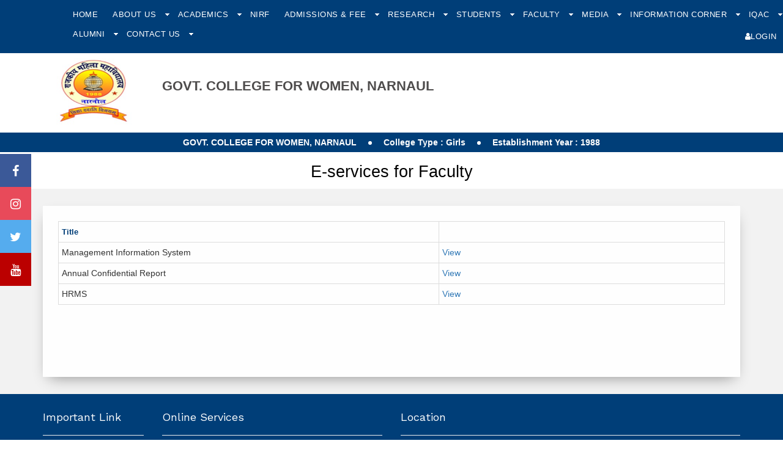

--- FILE ---
content_type: application/javascript
request_url: http://gcwnarnaul.ac.in/js/jquery.stellar.min.js
body_size: 4578
content:
/*! Stellar.js v0.6.2 | Copyright 2014, Mark Dalgleish | http://markdalgleish.com/projects/stellar.js | http://markdalgleish.mit-license.org */
!function (a, b, c, d) { function e(b, c) { this.element = b, this.options = a.extend({}, g, c), this._defaults = g, this._name = f, this.init() } var f = "stellar", g = { scrollProperty: "scroll", positionProperty: "position", horizontalScrolling: !0, verticalScrolling: !0, horizontalOffset: 0, verticalOffset: 0, responsive: !1, parallaxBackgrounds: !0, parallaxElements: !0, hideDistantElements: !0, hideElement: function (a) { a.hide() }, showElement: function (a) { a.show() } }, h = { scroll: { getLeft: function (a) { return a.scrollLeft() }, setLeft: function (a, b) { a.scrollLeft(b) }, getTop: function (a) { return a.scrollTop() }, setTop: function (a, b) { a.scrollTop(b) } }, position: { getLeft: function (a) { return -1 * parseInt(a.css("left"), 10) }, getTop: function (a) { return -1 * parseInt(a.css("top"), 10) } }, margin: { getLeft: function (a) { return -1 * parseInt(a.css("margin-left"), 10) }, getTop: function (a) { return -1 * parseInt(a.css("margin-top"), 10) } }, transform: { getLeft: function (a) { var b = getComputedStyle(a[0])[k]; return "none" !== b ? -1 * parseInt(b.match(/(-?[0-9]+)/g)[4], 10) : 0 }, getTop: function (a) { var b = getComputedStyle(a[0])[k]; return "none" !== b ? -1 * parseInt(b.match(/(-?[0-9]+)/g)[5], 10) : 0 } } }, i = { position: { setLeft: function (a, b) { a.css("left", b) }, setTop: function (a, b) { a.css("top", b) } }, transform: { setPosition: function (a, b, c, d, e) { a[0].style[k] = "translate3d(" + (b - c) + "px, " + (d - e) + "px, 0)" } } }, j = function () { var b, c = /^(Moz|Webkit|Khtml|O|ms|Icab)(?=[A-Z])/, d = a("script")[0].style, e = ""; for (b in d) if (c.test(b)) { e = b.match(c)[0]; break } return "WebkitOpacity" in d && (e = "Webkit"), "KhtmlOpacity" in d && (e = "Khtml"), function (a) { return e + (e.length > 0 ? a.charAt(0).toUpperCase() + a.slice(1) : a) } }(), k = j("transform"), l = a("<div />", { style: "background:#fff" }).css("background-position-x") !== d, m = l ? function (a, b, c) { a.css({ "background-position-x": b, "background-position-y": c }) } : function (a, b, c) { a.css("background-position", b + " " + c) }, n = l ? function (a) { return [a.css("background-position-x"), a.css("background-position-y")] } : function (a) { return a.css("background-position").split(" ") }, o = b.requestAnimationFrame || b.webkitRequestAnimationFrame || b.mozRequestAnimationFrame || b.oRequestAnimationFrame || b.msRequestAnimationFrame || function (a) { setTimeout(a, 1e3 / 60) }; e.prototype = { init: function () { this.options.name = f + "_" + Math.floor(1e9 * Math.random()), this._defineElements(), this._defineGetters(), this._defineSetters(), this._handleWindowLoadAndResize(), this._detectViewport(), this.refresh({ firstLoad: !0 }), "scroll" === this.options.scrollProperty ? this._handleScrollEvent() : this._startAnimationLoop() }, _defineElements: function () { this.element === c.body && (this.element = b), this.$scrollElement = a(this.element), this.$element = this.element === b ? a("body") : this.$scrollElement, this.$viewportElement = this.options.viewportElement !== d ? a(this.options.viewportElement) : this.$scrollElement[0] === b || "scroll" === this.options.scrollProperty ? this.$scrollElement : this.$scrollElement.parent() }, _defineGetters: function () { var a = this, b = h[a.options.scrollProperty]; this._getScrollLeft = function () { return b.getLeft(a.$scrollElement) }, this._getScrollTop = function () { return b.getTop(a.$scrollElement) } }, _defineSetters: function () { var b = this, c = h[b.options.scrollProperty], d = i[b.options.positionProperty], e = c.setLeft, f = c.setTop; this._setScrollLeft = "function" == typeof e ? function (a) { e(b.$scrollElement, a) } : a.noop, this._setScrollTop = "function" == typeof f ? function (a) { f(b.$scrollElement, a) } : a.noop, this._setPosition = d.setPosition || function (a, c, e, f, g) { b.options.horizontalScrolling && d.setLeft(a, c, e), b.options.verticalScrolling && d.setTop(a, f, g) } }, _handleWindowLoadAndResize: function () { var c = this, d = a(b); c.options.responsive && d.bind("load." + this.name, function () { c.refresh() }), d.bind("resize." + this.name, function () { c._detectViewport(), c.options.responsive && c.refresh() }) }, refresh: function (c) { var d = this, e = d._getScrollLeft(), f = d._getScrollTop(); c && c.firstLoad || this._reset(), this._setScrollLeft(0), this._setScrollTop(0), this._setOffsets(), this._findParticles(), this._findBackgrounds(), c && c.firstLoad && /WebKit/.test(navigator.userAgent) && a(b).load(function () { var a = d._getScrollLeft(), b = d._getScrollTop(); d._setScrollLeft(a + 1), d._setScrollTop(b + 1), d._setScrollLeft(a), d._setScrollTop(b) }), this._setScrollLeft(e), this._setScrollTop(f) }, _detectViewport: function () { var a = this.$viewportElement.offset(), b = null !== a && a !== d; this.viewportWidth = this.$viewportElement.width(), this.viewportHeight = this.$viewportElement.height(), this.viewportOffsetTop = b ? a.top : 0, this.viewportOffsetLeft = b ? a.left : 0 }, _findParticles: function () { { var b = this; this._getScrollLeft(), this._getScrollTop() } if (this.particles !== d) for (var c = this.particles.length - 1; c >= 0; c--)this.particles[c].$element.data("stellar-elementIsActive", d); this.particles = [], this.options.parallaxElements && this.$element.find("[data-stellar-ratio]").each(function () { var c, e, f, g, h, i, j, k, l, m = a(this), n = 0, o = 0, p = 0, q = 0; if (m.data("stellar-elementIsActive")) { if (m.data("stellar-elementIsActive") !== this) return } else m.data("stellar-elementIsActive", this); b.options.showElement(m), m.data("stellar-startingLeft") ? (m.css("left", m.data("stellar-startingLeft")), m.css("top", m.data("stellar-startingTop"))) : (m.data("stellar-startingLeft", m.css("left")), m.data("stellar-startingTop", m.css("top"))), f = m.position().left, g = m.position().top, h = "auto" === m.css("margin-left") ? 0 : parseInt(m.css("margin-left"), 10), i = "auto" === m.css("margin-top") ? 0 : parseInt(m.css("margin-top"), 10), k = m.offset().left - h, l = m.offset().top - i, m.parents().each(function () { var b = a(this); return b.data("stellar-offset-parent") === !0 ? (n = p, o = q, j = b, !1) : (p += b.position().left, void (q += b.position().top)) }), c = m.data("stellar-horizontal-offset") !== d ? m.data("stellar-horizontal-offset") : j !== d && j.data("stellar-horizontal-offset") !== d ? j.data("stellar-horizontal-offset") : b.horizontalOffset, e = m.data("stellar-vertical-offset") !== d ? m.data("stellar-vertical-offset") : j !== d && j.data("stellar-vertical-offset") !== d ? j.data("stellar-vertical-offset") : b.verticalOffset, b.particles.push({ $element: m, $offsetParent: j, isFixed: "fixed" === m.css("position"), horizontalOffset: c, verticalOffset: e, startingPositionLeft: f, startingPositionTop: g, startingOffsetLeft: k, startingOffsetTop: l, parentOffsetLeft: n, parentOffsetTop: o, stellarRatio: m.data("stellar-ratio") !== d ? m.data("stellar-ratio") : 1, width: m.outerWidth(!0), height: m.outerHeight(!0), isHidden: !1 }) }) }, _findBackgrounds: function () { var b, c = this, e = this._getScrollLeft(), f = this._getScrollTop(); this.backgrounds = [], this.options.parallaxBackgrounds && (b = this.$element.find("[data-stellar-background-ratio]"), this.$element.data("stellar-background-ratio") && (b = b.add(this.$element)), b.each(function () { var b, g, h, i, j, k, l, o = a(this), p = n(o), q = 0, r = 0, s = 0, t = 0; if (o.data("stellar-backgroundIsActive")) { if (o.data("stellar-backgroundIsActive") !== this) return } else o.data("stellar-backgroundIsActive", this); o.data("stellar-backgroundStartingLeft") ? m(o, o.data("stellar-backgroundStartingLeft"), o.data("stellar-backgroundStartingTop")) : (o.data("stellar-backgroundStartingLeft", p[0]), o.data("stellar-backgroundStartingTop", p[1])), h = "auto" === o.css("margin-left") ? 0 : parseInt(o.css("margin-left"), 10), i = "auto" === o.css("margin-top") ? 0 : parseInt(o.css("margin-top"), 10), j = o.offset().left - h - e, k = o.offset().top - i - f, o.parents().each(function () { var b = a(this); return b.data("stellar-offset-parent") === !0 ? (q = s, r = t, l = b, !1) : (s += b.position().left, void (t += b.position().top)) }), b = o.data("stellar-horizontal-offset") !== d ? o.data("stellar-horizontal-offset") : l !== d && l.data("stellar-horizontal-offset") !== d ? l.data("stellar-horizontal-offset") : c.horizontalOffset, g = o.data("stellar-vertical-offset") !== d ? o.data("stellar-vertical-offset") : l !== d && l.data("stellar-vertical-offset") !== d ? l.data("stellar-vertical-offset") : c.verticalOffset, c.backgrounds.push({ $element: o, $offsetParent: l, isFixed: "fixed" === o.css("background-attachment"), horizontalOffset: b, verticalOffset: g, startingValueLeft: p[0], startingValueTop: p[1], startingBackgroundPositionLeft: isNaN(parseInt(p[0], 10)) ? 0 : parseInt(p[0], 10), startingBackgroundPositionTop: isNaN(parseInt(p[1], 10)) ? 0 : parseInt(p[1], 10), startingPositionLeft: o.position().left, startingPositionTop: o.position().top, startingOffsetLeft: j, startingOffsetTop: k, parentOffsetLeft: q, parentOffsetTop: r, stellarRatio: o.data("stellar-background-ratio") === d ? 1 : o.data("stellar-background-ratio") }) })) }, _reset: function () { var a, b, c, d, e; for (e = this.particles.length - 1; e >= 0; e--)a = this.particles[e], b = a.$element.data("stellar-startingLeft"), c = a.$element.data("stellar-startingTop"), this._setPosition(a.$element, b, b, c, c), this.options.showElement(a.$element), a.$element.data("stellar-startingLeft", null).data("stellar-elementIsActive", null).data("stellar-backgroundIsActive", null); for (e = this.backgrounds.length - 1; e >= 0; e--)d = this.backgrounds[e], d.$element.data("stellar-backgroundStartingLeft", null).data("stellar-backgroundStartingTop", null), m(d.$element, d.startingValueLeft, d.startingValueTop) }, destroy: function () { this._reset(), this.$scrollElement.unbind("resize." + this.name).unbind("scroll." + this.name), this._animationLoop = a.noop, a(b).unbind("load." + this.name).unbind("resize." + this.name) }, _setOffsets: function () { var c = this, d = a(b); d.unbind("resize.horizontal-" + this.name).unbind("resize.vertical-" + this.name), "function" == typeof this.options.horizontalOffset ? (this.horizontalOffset = this.options.horizontalOffset(), d.bind("resize.horizontal-" + this.name, function () { c.horizontalOffset = c.options.horizontalOffset() })) : this.horizontalOffset = this.options.horizontalOffset, "function" == typeof this.options.verticalOffset ? (this.verticalOffset = this.options.verticalOffset(), d.bind("resize.vertical-" + this.name, function () { c.verticalOffset = c.options.verticalOffset() })) : this.verticalOffset = this.options.verticalOffset }, _repositionElements: function () { var a, b, c, d, e, f, g, h, i, j, k = this._getScrollLeft(), l = this._getScrollTop(), n = !0, o = !0; if (this.currentScrollLeft !== k || this.currentScrollTop !== l || this.currentWidth !== this.viewportWidth || this.currentHeight !== this.viewportHeight) { for (this.currentScrollLeft = k, this.currentScrollTop = l, this.currentWidth = this.viewportWidth, this.currentHeight = this.viewportHeight, j = this.particles.length - 1; j >= 0; j--)a = this.particles[j], b = a.isFixed ? 1 : 0, this.options.horizontalScrolling ? (f = (k + a.horizontalOffset + this.viewportOffsetLeft + a.startingPositionLeft - a.startingOffsetLeft + a.parentOffsetLeft) * -(a.stellarRatio + b - 1) + a.startingPositionLeft, h = f - a.startingPositionLeft + a.startingOffsetLeft) : (f = a.startingPositionLeft, h = a.startingOffsetLeft), this.options.verticalScrolling ? (g = (l + a.verticalOffset + this.viewportOffsetTop + a.startingPositionTop - a.startingOffsetTop + a.parentOffsetTop) * -(a.stellarRatio + b - 1) + a.startingPositionTop, i = g - a.startingPositionTop + a.startingOffsetTop) : (g = a.startingPositionTop, i = a.startingOffsetTop), this.options.hideDistantElements && (o = !this.options.horizontalScrolling || h + a.width > (a.isFixed ? 0 : k) && h < (a.isFixed ? 0 : k) + this.viewportWidth + this.viewportOffsetLeft, n = !this.options.verticalScrolling || i + a.height > (a.isFixed ? 0 : l) && i < (a.isFixed ? 0 : l) + this.viewportHeight + this.viewportOffsetTop), o && n ? (a.isHidden && (this.options.showElement(a.$element), a.isHidden = !1), this._setPosition(a.$element, f, a.startingPositionLeft, g, a.startingPositionTop)) : a.isHidden || (this.options.hideElement(a.$element), a.isHidden = !0); for (j = this.backgrounds.length - 1; j >= 0; j--)c = this.backgrounds[j], b = c.isFixed ? 0 : 1, d = this.options.horizontalScrolling ? (k + c.horizontalOffset - this.viewportOffsetLeft - c.startingOffsetLeft + c.parentOffsetLeft - c.startingBackgroundPositionLeft) * (b - c.stellarRatio) + "px" : c.startingValueLeft, e = this.options.verticalScrolling ? (l + c.verticalOffset - this.viewportOffsetTop - c.startingOffsetTop + c.parentOffsetTop - c.startingBackgroundPositionTop) * (b - c.stellarRatio) + "px" : c.startingValueTop, m(c.$element, d, e) } }, _handleScrollEvent: function () { var a = this, b = !1, c = function () { a._repositionElements(), b = !1 }, d = function () { b || (o(c), b = !0) }; this.$scrollElement.bind("scroll." + this.name, d), d() }, _startAnimationLoop: function () { var a = this; this._animationLoop = function () { o(a._animationLoop), a._repositionElements() }, this._animationLoop() } }, a.fn[f] = function (b) { var c = arguments; return b === d || "object" == typeof b ? this.each(function () { a.data(this, "plugin_" + f) || a.data(this, "plugin_" + f, new e(this, b)) }) : "string" == typeof b && "_" !== b[0] && "init" !== b ? this.each(function () { var d = a.data(this, "plugin_" + f); d instanceof e && "function" == typeof d[b] && d[b].apply(d, Array.prototype.slice.call(c, 1)), "destroy" === b && a.data(this, "plugin_" + f, null) }) : void 0 }, a[f] = function () { var c = a(b); return c.stellar.apply(c, Array.prototype.slice.call(arguments, 0)) }, a[f].scrollProperty = h, a[f].positionProperty = i, b.Stellar = e }(jQuery, this, document);

--- FILE ---
content_type: application/javascript
request_url: http://gcwnarnaul.ac.in/js/bootstrap.min.js
body_size: 10246
content:
/*!
 * Bootstrap v3.3.5 (http://getbootstrap.com)
 * Copyright 2011-2015 Twitter, Inc.
 * Licensed under the MIT license
 */
if ("undefined" == typeof jQuery) throw new Error("Bootstrap's JavaScript requires jQuery"); +function (a) { "use strict"; var b = a.fn.jquery.split(" ")[0].split("."); if (b[0] < 2 && b[1] < 9 || 1 == b[0] && 9 == b[1] && b[2] < 1) throw new Error("Bootstrap's JavaScript requires jQuery version 1.9.1 or higher") }(jQuery), +function (a) { "use strict"; function b() { var a = document.createElement("bootstrap"), b = { WebkitTransition: "webkitTransitionEnd", MozTransition: "transitionend", OTransition: "oTransitionEnd otransitionend", transition: "transitionend" }; for (var c in b) if (void 0 !== a.style[c]) return { end: b[c] }; return !1 } a.fn.emulateTransitionEnd = function (b) { var c = !1, d = this; a(this).one("bsTransitionEnd", function () { c = !0 }); var e = function () { c || a(d).trigger(a.support.transition.end) }; return setTimeout(e, b), this }, a(function () { a.support.transition = b(), a.support.transition && (a.event.special.bsTransitionEnd = { bindType: a.support.transition.end, delegateType: a.support.transition.end, handle: function (b) { return a(b.target).is(this) ? b.handleObj.handler.apply(this, arguments) : void 0 } }) }) }(jQuery), +function (a) { "use strict"; function b(b) { return this.each(function () { var c = a(this), e = c.data("bs.alert"); e || c.data("bs.alert", e = new d(this)), "string" == typeof b && e[b].call(c) }) } var c = '[data-dismiss="alert"]', d = function (b) { a(b).on("click", c, this.close) }; d.VERSION = "3.3.5", d.TRANSITION_DURATION = 150, d.prototype.close = function (b) { function c() { g.detach().trigger("closed.bs.alert").remove() } var e = a(this), f = e.attr("data-target"); f || (f = e.attr("href"), f = f && f.replace(/.*(?=#[^\s]*$)/, "")); var g = a(f); b && b.preventDefault(), g.length || (g = e.closest(".alert")), g.trigger(b = a.Event("close.bs.alert")), b.isDefaultPrevented() || (g.removeClass("in"), a.support.transition && g.hasClass("fade") ? g.one("bsTransitionEnd", c).emulateTransitionEnd(d.TRANSITION_DURATION) : c()) }; var e = a.fn.alert; a.fn.alert = b, a.fn.alert.Constructor = d, a.fn.alert.noConflict = function () { return a.fn.alert = e, this }, a(document).on("click.bs.alert.data-api", c, d.prototype.close) }(jQuery), +function (a) { "use strict"; function b(b) { return this.each(function () { var d = a(this), e = d.data("bs.button"), f = "object" == typeof b && b; e || d.data("bs.button", e = new c(this, f)), "toggle" == b ? e.toggle() : b && e.setState(b) }) } var c = function (b, d) { this.$element = a(b), this.options = a.extend({}, c.DEFAULTS, d), this.isLoading = !1 }; c.VERSION = "3.3.5", c.DEFAULTS = { loadingText: "loading..." }, c.prototype.setState = function (b) { var c = "disabled", d = this.$element, e = d.is("input") ? "val" : "html", f = d.data(); b += "Text", null == f.resetText && d.data("resetText", d[e]()), setTimeout(a.proxy(function () { d[e](null == f[b] ? this.options[b] : f[b]), "loadingText" == b ? (this.isLoading = !0, d.addClass(c).attr(c, c)) : this.isLoading && (this.isLoading = !1, d.removeClass(c).removeAttr(c)) }, this), 0) }, c.prototype.toggle = function () { var a = !0, b = this.$element.closest('[data-toggle="buttons"]'); if (b.length) { var c = this.$element.find("input"); "radio" == c.prop("type") ? (c.prop("checked") && (a = !1), b.find(".active").removeClass("active"), this.$element.addClass("active")) : "checkbox" == c.prop("type") && (c.prop("checked") !== this.$element.hasClass("active") && (a = !1), this.$element.toggleClass("active")), c.prop("checked", this.$element.hasClass("active")), a && c.trigger("change") } else this.$element.attr("aria-pressed", !this.$element.hasClass("active")), this.$element.toggleClass("active") }; var d = a.fn.button; a.fn.button = b, a.fn.button.Constructor = c, a.fn.button.noConflict = function () { return a.fn.button = d, this }, a(document).on("click.bs.button.data-api", '[data-toggle^="button"]', function (c) { var d = a(c.target); d.hasClass("btn") || (d = d.closest(".btn")), b.call(d, "toggle"), a(c.target).is('input[type="radio"]') || a(c.target).is('input[type="checkbox"]') || c.preventDefault() }).on("focus.bs.button.data-api blur.bs.button.data-api", '[data-toggle^="button"]', function (b) { a(b.target).closest(".btn").toggleClass("focus", /^focus(in)?$/.test(b.type)) }) }(jQuery), +function (a) { "use strict"; function b(b) { return this.each(function () { var d = a(this), e = d.data("bs.carousel"), f = a.extend({}, c.DEFAULTS, d.data(), "object" == typeof b && b), g = "string" == typeof b ? b : f.slide; e || d.data("bs.carousel", e = new c(this, f)), "number" == typeof b ? e.to(b) : g ? e[g]() : f.interval && e.pause().cycle() }) } var c = function (b, c) { this.$element = a(b), this.$indicators = this.$element.find(".carousel-indicators"), this.options = c, this.paused = null, this.sliding = null, this.interval = null, this.$active = null, this.$items = null, this.options.keyboard && this.$element.on("keydown.bs.carousel", a.proxy(this.keydown, this)), "hover" == this.options.pause && !("ontouchstart" in document.documentElement) && this.$element.on("mouseenter.bs.carousel", a.proxy(this.pause, this)).on("mouseleave.bs.carousel", a.proxy(this.cycle, this)) }; c.VERSION = "3.3.5", c.TRANSITION_DURATION = 600, c.DEFAULTS = { interval: 5e3, pause: "hover", wrap: !0, keyboard: !0 }, c.prototype.keydown = function (a) { if (!/input|textarea/i.test(a.target.tagName)) { switch (a.which) { case 37: this.prev(); break; case 39: this.next(); break; default: return }a.preventDefault() } }, c.prototype.cycle = function (b) { return b || (this.paused = !1), this.interval && clearInterval(this.interval), this.options.interval && !this.paused && (this.interval = setInterval(a.proxy(this.next, this), this.options.interval)), this }, c.prototype.getItemIndex = function (a) { return this.$items = a.parent().children(".item"), this.$items.index(a || this.$active) }, c.prototype.getItemForDirection = function (a, b) { var c = this.getItemIndex(b), d = "prev" == a && 0 === c || "next" == a && c == this.$items.length - 1; if (d && !this.options.wrap) return b; var e = "prev" == a ? -1 : 1, f = (c + e) % this.$items.length; return this.$items.eq(f) }, c.prototype.to = function (a) { var b = this, c = this.getItemIndex(this.$active = this.$element.find(".item.active")); return a > this.$items.length - 1 || 0 > a ? void 0 : this.sliding ? this.$element.one("slid.bs.carousel", function () { b.to(a) }) : c == a ? this.pause().cycle() : this.slide(a > c ? "next" : "prev", this.$items.eq(a)) }, c.prototype.pause = function (b) { return b || (this.paused = !0), this.$element.find(".next, .prev").length && a.support.transition && (this.$element.trigger(a.support.transition.end), this.cycle(!0)), this.interval = clearInterval(this.interval), this }, c.prototype.next = function () { return this.sliding ? void 0 : this.slide("next") }, c.prototype.prev = function () { return this.sliding ? void 0 : this.slide("prev") }, c.prototype.slide = function (b, d) { var e = this.$element.find(".item.active"), f = d || this.getItemForDirection(b, e), g = this.interval, h = "next" == b ? "left" : "right", i = this; if (f.hasClass("active")) return this.sliding = !1; var j = f[0], k = a.Event("slide.bs.carousel", { relatedTarget: j, direction: h }); if (this.$element.trigger(k), !k.isDefaultPrevented()) { if (this.sliding = !0, g && this.pause(), this.$indicators.length) { this.$indicators.find(".active").removeClass("active"); var l = a(this.$indicators.children()[this.getItemIndex(f)]); l && l.addClass("active") } var m = a.Event("slid.bs.carousel", { relatedTarget: j, direction: h }); return a.support.transition && this.$element.hasClass("slide") ? (f.addClass(b), f[0].offsetWidth, e.addClass(h), f.addClass(h), e.one("bsTransitionEnd", function () { f.removeClass([b, h].join(" ")).addClass("active"), e.removeClass(["active", h].join(" ")), i.sliding = !1, setTimeout(function () { i.$element.trigger(m) }, 0) }).emulateTransitionEnd(c.TRANSITION_DURATION)) : (e.removeClass("active"), f.addClass("active"), this.sliding = !1, this.$element.trigger(m)), g && this.cycle(), this } }; var d = a.fn.carousel; a.fn.carousel = b, a.fn.carousel.Constructor = c, a.fn.carousel.noConflict = function () { return a.fn.carousel = d, this }; var e = function (c) { var d, e = a(this), f = a(e.attr("data-target") || (d = e.attr("href")) && d.replace(/.*(?=#[^\s]+$)/, "")); if (f.hasClass("carousel")) { var g = a.extend({}, f.data(), e.data()), h = e.attr("data-slide-to"); h && (g.interval = !1), b.call(f, g), h && f.data("bs.carousel").to(h), c.preventDefault() } }; a(document).on("click.bs.carousel.data-api", "[data-slide]", e).on("click.bs.carousel.data-api", "[data-slide-to]", e), a(window).on("load", function () { a('[data-ride="carousel"]').each(function () { var c = a(this); b.call(c, c.data()) }) }) }(jQuery), +function (a) { "use strict"; function b(b) { var c, d = b.attr("data-target") || (c = b.attr("href")) && c.replace(/.*(?=#[^\s]+$)/, ""); return a(d) } function c(b) { return this.each(function () { var c = a(this), e = c.data("bs.collapse"), f = a.extend({}, d.DEFAULTS, c.data(), "object" == typeof b && b); !e && f.toggle && /show|hide/.test(b) && (f.toggle = !1), e || c.data("bs.collapse", e = new d(this, f)), "string" == typeof b && e[b]() }) } var d = function (b, c) { this.$element = a(b), this.options = a.extend({}, d.DEFAULTS, c), this.$trigger = a('[data-toggle="collapse"][href="#' + b.id + '"],[data-toggle="collapse"][data-target="#' + b.id + '"]'), this.transitioning = null, this.options.parent ? this.$parent = this.getParent() : this.addAriaAndCollapsedClass(this.$element, this.$trigger), this.options.toggle && this.toggle() }; d.VERSION = "3.3.5", d.TRANSITION_DURATION = 350, d.DEFAULTS = { toggle: !0 }, d.prototype.dimension = function () { var a = this.$element.hasClass("width"); return a ? "width" : "height" }, d.prototype.show = function () { if (!this.transitioning && !this.$element.hasClass("in")) { var b, e = this.$parent && this.$parent.children(".panel").children(".in, .collapsing"); if (!(e && e.length && (b = e.data("bs.collapse"), b && b.transitioning))) { var f = a.Event("show.bs.collapse"); if (this.$element.trigger(f), !f.isDefaultPrevented()) { e && e.length && (c.call(e, "hide"), b || e.data("bs.collapse", null)); var g = this.dimension(); this.$element.removeClass("collapse").addClass("collapsing")[g](0).attr("aria-expanded", !0), this.$trigger.removeClass("collapsed").attr("aria-expanded", !0), this.transitioning = 1; var h = function () { this.$element.removeClass("collapsing").addClass("collapse in")[g](""), this.transitioning = 0, this.$element.trigger("shown.bs.collapse") }; if (!a.support.transition) return h.call(this); var i = a.camelCase(["scroll", g].join("-")); this.$element.one("bsTransitionEnd", a.proxy(h, this)).emulateTransitionEnd(d.TRANSITION_DURATION)[g](this.$element[0][i]) } } } }, d.prototype.hide = function () { if (!this.transitioning && this.$element.hasClass("in")) { var b = a.Event("hide.bs.collapse"); if (this.$element.trigger(b), !b.isDefaultPrevented()) { var c = this.dimension(); this.$element[c](this.$element[c]())[0].offsetHeight, this.$element.addClass("collapsing").removeClass("collapse in").attr("aria-expanded", !1), this.$trigger.addClass("collapsed").attr("aria-expanded", !1), this.transitioning = 1; var e = function () { this.transitioning = 0, this.$element.removeClass("collapsing").addClass("collapse").trigger("hidden.bs.collapse") }; return a.support.transition ? void this.$element[c](0).one("bsTransitionEnd", a.proxy(e, this)).emulateTransitionEnd(d.TRANSITION_DURATION) : e.call(this) } } }, d.prototype.toggle = function () { this[this.$element.hasClass("in") ? "hide" : "show"]() }, d.prototype.getParent = function () { return a(this.options.parent).find('[data-toggle="collapse"][data-parent="' + this.options.parent + '"]').each(a.proxy(function (c, d) { var e = a(d); this.addAriaAndCollapsedClass(b(e), e) }, this)).end() }, d.prototype.addAriaAndCollapsedClass = function (a, b) { var c = a.hasClass("in"); a.attr("aria-expanded", c), b.toggleClass("collapsed", !c).attr("aria-expanded", c) }; var e = a.fn.collapse; a.fn.collapse = c, a.fn.collapse.Constructor = d, a.fn.collapse.noConflict = function () { return a.fn.collapse = e, this }, a(document).on("click.bs.collapse.data-api", '[data-toggle="collapse"]', function (d) { var e = a(this); e.attr("data-target") || d.preventDefault(); var f = b(e), g = f.data("bs.collapse"), h = g ? "toggle" : e.data(); c.call(f, h) }) }(jQuery), +function (a) { "use strict"; function b(b) { var c = b.attr("data-target"); c || (c = b.attr("href"), c = c && /#[A-Za-z]/.test(c) && c.replace(/.*(?=#[^\s]*$)/, "")); var d = c && a(c); return d && d.length ? d : b.parent() } function c(c) { c && 3 === c.which || (a(e).remove(), a(f).each(function () { var d = a(this), e = b(d), f = { relatedTarget: this }; e.hasClass("open") && (c && "click" == c.type && /input|textarea/i.test(c.target.tagName) && a.contains(e[0], c.target) || (e.trigger(c = a.Event("hide.bs.dropdown", f)), c.isDefaultPrevented() || (d.attr("aria-expanded", "false"), e.removeClass("open").trigger("hidden.bs.dropdown", f)))) })) } function d(b) { return this.each(function () { var c = a(this), d = c.data("bs.dropdown"); d || c.data("bs.dropdown", d = new g(this)), "string" == typeof b && d[b].call(c) }) } var e = ".dropdown-backdrop", f = '[data-toggle="dropdown"]', g = function (b) { a(b).on("click.bs.dropdown", this.toggle) }; g.VERSION = "3.3.5", g.prototype.toggle = function (d) { var e = a(this); if (!e.is(".disabled, :disabled")) { var f = b(e), g = f.hasClass("open"); if (c(), !g) { "ontouchstart" in document.documentElement && !f.closest(".navbar-nav").length && a(document.createElement("div")).addClass("dropdown-backdrop").insertAfter(a(this)).on("click", c); var h = { relatedTarget: this }; if (f.trigger(d = a.Event("show.bs.dropdown", h)), d.isDefaultPrevented()) return; e.trigger("focus").attr("aria-expanded", "true"), f.toggleClass("open").trigger("shown.bs.dropdown", h) } return !1 } }, g.prototype.keydown = function (c) { if (/(38|40|27|32)/.test(c.which) && !/input|textarea/i.test(c.target.tagName)) { var d = a(this); if (c.preventDefault(), c.stopPropagation(), !d.is(".disabled, :disabled")) { var e = b(d), g = e.hasClass("open"); if (!g && 27 != c.which || g && 27 == c.which) return 27 == c.which && e.find(f).trigger("focus"), d.trigger("click"); var h = " li:not(.disabled):visible a", i = e.find(".dropdown-menu" + h); if (i.length) { var j = i.index(c.target); 38 == c.which && j > 0 && j--, 40 == c.which && j < i.length - 1 && j++, ~j || (j = 0), i.eq(j).trigger("focus") } } } }; var h = a.fn.dropdown; a.fn.dropdown = d, a.fn.dropdown.Constructor = g, a.fn.dropdown.noConflict = function () { return a.fn.dropdown = h, this }, a(document).on("click.bs.dropdown.data-api", c).on("click.bs.dropdown.data-api", ".dropdown form", function (a) { a.stopPropagation() }).on("click.bs.dropdown.data-api", f, g.prototype.toggle).on("keydown.bs.dropdown.data-api", f, g.prototype.keydown).on("keydown.bs.dropdown.data-api", ".dropdown-menu", g.prototype.keydown) }(jQuery), +function (a) { "use strict"; function b(b, d) { return this.each(function () { var e = a(this), f = e.data("bs.modal"), g = a.extend({}, c.DEFAULTS, e.data(), "object" == typeof b && b); f || e.data("bs.modal", f = new c(this, g)), "string" == typeof b ? f[b](d) : g.show && f.show(d) }) } var c = function (b, c) { this.options = c, this.$body = a(document.body), this.$element = a(b), this.$dialog = this.$element.find(".modal-dialog"), this.$backdrop = null, this.isShown = null, this.originalBodyPad = null, this.scrollbarWidth = 0, this.ignoreBackdropClick = !1, this.options.remote && this.$element.find(".modal-content").load(this.options.remote, a.proxy(function () { this.$element.trigger("loaded.bs.modal") }, this)) }; c.VERSION = "3.3.5", c.TRANSITION_DURATION = 300, c.BACKDROP_TRANSITION_DURATION = 150, c.DEFAULTS = { backdrop: !0, keyboard: !0, show: !0 }, c.prototype.toggle = function (a) { return this.isShown ? this.hide() : this.show(a) }, c.prototype.show = function (b) { var d = this, e = a.Event("show.bs.modal", { relatedTarget: b }); this.$element.trigger(e), this.isShown || e.isDefaultPrevented() || (this.isShown = !0, this.checkScrollbar(), this.setScrollbar(), this.$body.addClass("modal-open"), this.escape(), this.resize(), this.$element.on("click.dismiss.bs.modal", '[data-dismiss="modal"]', a.proxy(this.hide, this)), this.$dialog.on("mousedown.dismiss.bs.modal", function () { d.$element.one("mouseup.dismiss.bs.modal", function (b) { a(b.target).is(d.$element) && (d.ignoreBackdropClick = !0) }) }), this.backdrop(function () { var e = a.support.transition && d.$element.hasClass("fade"); d.$element.parent().length || d.$element.appendTo(d.$body), d.$element.show().scrollTop(0), d.adjustDialog(), e && d.$element[0].offsetWidth, d.$element.addClass("in"), d.enforceFocus(); var f = a.Event("shown.bs.modal", { relatedTarget: b }); e ? d.$dialog.one("bsTransitionEnd", function () { d.$element.trigger("focus").trigger(f) }).emulateTransitionEnd(c.TRANSITION_DURATION) : d.$element.trigger("focus").trigger(f) })) }, c.prototype.hide = function (b) { b && b.preventDefault(), b = a.Event("hide.bs.modal"), this.$element.trigger(b), this.isShown && !b.isDefaultPrevented() && (this.isShown = !1, this.escape(), this.resize(), a(document).off("focusin.bs.modal"), this.$element.removeClass("in").off("click.dismiss.bs.modal").off("mouseup.dismiss.bs.modal"), this.$dialog.off("mousedown.dismiss.bs.modal"), a.support.transition && this.$element.hasClass("fade") ? this.$element.one("bsTransitionEnd", a.proxy(this.hideModal, this)).emulateTransitionEnd(c.TRANSITION_DURATION) : this.hideModal()) }, c.prototype.enforceFocus = function () { a(document).off("focusin.bs.modal").on("focusin.bs.modal", a.proxy(function (a) { this.$element[0] === a.target || this.$element.has(a.target).length || this.$element.trigger("focus") }, this)) }, c.prototype.escape = function () { this.isShown && this.options.keyboard ? this.$element.on("keydown.dismiss.bs.modal", a.proxy(function (a) { 27 == a.which && this.hide() }, this)) : this.isShown || this.$element.off("keydown.dismiss.bs.modal") }, c.prototype.resize = function () { this.isShown ? a(window).on("resize.bs.modal", a.proxy(this.handleUpdate, this)) : a(window).off("resize.bs.modal") }, c.prototype.hideModal = function () { var a = this; this.$element.hide(), this.backdrop(function () { a.$body.removeClass("modal-open"), a.resetAdjustments(), a.resetScrollbar(), a.$element.trigger("hidden.bs.modal") }) }, c.prototype.removeBackdrop = function () { this.$backdrop && this.$backdrop.remove(), this.$backdrop = null }, c.prototype.backdrop = function (b) { var d = this, e = this.$element.hasClass("fade") ? "fade" : ""; if (this.isShown && this.options.backdrop) { var f = a.support.transition && e; if (this.$backdrop = a(document.createElement("div")).addClass("modal-backdrop " + e).appendTo(this.$body), this.$element.on("click.dismiss.bs.modal", a.proxy(function (a) { return this.ignoreBackdropClick ? void (this.ignoreBackdropClick = !1) : void (a.target === a.currentTarget && ("static" == this.options.backdrop ? this.$element[0].focus() : this.hide())) }, this)), f && this.$backdrop[0].offsetWidth, this.$backdrop.addClass("in"), !b) return; f ? this.$backdrop.one("bsTransitionEnd", b).emulateTransitionEnd(c.BACKDROP_TRANSITION_DURATION) : b() } else if (!this.isShown && this.$backdrop) { this.$backdrop.removeClass("in"); var g = function () { d.removeBackdrop(), b && b() }; a.support.transition && this.$element.hasClass("fade") ? this.$backdrop.one("bsTransitionEnd", g).emulateTransitionEnd(c.BACKDROP_TRANSITION_DURATION) : g() } else b && b() }, c.prototype.handleUpdate = function () { this.adjustDialog() }, c.prototype.adjustDialog = function () { var a = this.$element[0].scrollHeight > document.documentElement.clientHeight; this.$element.css({ paddingLeft: !this.bodyIsOverflowing && a ? this.scrollbarWidth : "", paddingRight: this.bodyIsOverflowing && !a ? this.scrollbarWidth : "" }) }, c.prototype.resetAdjustments = function () { this.$element.css({ paddingLeft: "", paddingRight: "" }) }, c.prototype.checkScrollbar = function () { var a = window.innerWidth; if (!a) { var b = document.documentElement.getBoundingClientRect(); a = b.right - Math.abs(b.left) } this.bodyIsOverflowing = document.body.clientWidth < a, this.scrollbarWidth = this.measureScrollbar() }, c.prototype.setScrollbar = function () { var a = parseInt(this.$body.css("padding-right") || 0, 10); this.originalBodyPad = document.body.style.paddingRight || "", this.bodyIsOverflowing && this.$body.css("padding-right", a + this.scrollbarWidth) }, c.prototype.resetScrollbar = function () { this.$body.css("padding-right", this.originalBodyPad) }, c.prototype.measureScrollbar = function () { var a = document.createElement("div"); a.className = "modal-scrollbar-measure", this.$body.append(a); var b = a.offsetWidth - a.clientWidth; return this.$body[0].removeChild(a), b }; var d = a.fn.modal; a.fn.modal = b, a.fn.modal.Constructor = c, a.fn.modal.noConflict = function () { return a.fn.modal = d, this }, a(document).on("click.bs.modal.data-api", '[data-toggle="modal"]', function (c) { var d = a(this), e = d.attr("href"), f = a(d.attr("data-target") || e && e.replace(/.*(?=#[^\s]+$)/, "")), g = f.data("bs.modal") ? "toggle" : a.extend({ remote: !/#/.test(e) && e }, f.data(), d.data()); d.is("a") && c.preventDefault(), f.one("show.bs.modal", function (a) { a.isDefaultPrevented() || f.one("hidden.bs.modal", function () { d.is(":visible") && d.trigger("focus") }) }), b.call(f, g, this) }) }(jQuery), +function (a) { "use strict"; function b(b) { return this.each(function () { var d = a(this), e = d.data("bs.tooltip"), f = "object" == typeof b && b; (e || !/destroy|hide/.test(b)) && (e || d.data("bs.tooltip", e = new c(this, f)), "string" == typeof b && e[b]()) }) } var c = function (a, b) { this.type = null, this.options = null, this.enabled = null, this.timeout = null, this.hoverState = null, this.$element = null, this.inState = null, this.init("tooltip", a, b) }; c.VERSION = "3.3.5", c.TRANSITION_DURATION = 150, c.DEFAULTS = { animation: !0, placement: "top", selector: !1, template: '<div class="tooltip" role="tooltip"><div class="tooltip-arrow"></div><div class="tooltip-inner"></div></div>', trigger: "hover focus", title: "", delay: 0, html: !1, container: !1, viewport: { selector: "body", padding: 0 } }, c.prototype.init = function (b, c, d) { if (this.enabled = !0, this.type = b, this.$element = a(c), this.options = this.getOptions(d), this.$viewport = this.options.viewport && a(a.isFunction(this.options.viewport) ? this.options.viewport.call(this, this.$element) : this.options.viewport.selector || this.options.viewport), this.inState = { click: !1, hover: !1, focus: !1 }, this.$element[0] instanceof document.constructor && !this.options.selector) throw new Error("`selector` option must be specified when initializing " + this.type + " on the window.document object!"); for (var e = this.options.trigger.split(" "), f = e.length; f--;) { var g = e[f]; if ("click" == g) this.$element.on("click." + this.type, this.options.selector, a.proxy(this.toggle, this)); else if ("manual" != g) { var h = "hover" == g ? "mouseenter" : "focusin", i = "hover" == g ? "mouseleave" : "focusout"; this.$element.on(h + "." + this.type, this.options.selector, a.proxy(this.enter, this)), this.$element.on(i + "." + this.type, this.options.selector, a.proxy(this.leave, this)) } } this.options.selector ? this._options = a.extend({}, this.options, { trigger: "manual", selector: "" }) : this.fixTitle() }, c.prototype.getDefaults = function () { return c.DEFAULTS }, c.prototype.getOptions = function (b) { return b = a.extend({}, this.getDefaults(), this.$element.data(), b), b.delay && "number" == typeof b.delay && (b.delay = { show: b.delay, hide: b.delay }), b }, c.prototype.getDelegateOptions = function () { var b = {}, c = this.getDefaults(); return this._options && a.each(this._options, function (a, d) { c[a] != d && (b[a] = d) }), b }, c.prototype.enter = function (b) { var c = b instanceof this.constructor ? b : a(b.currentTarget).data("bs." + this.type); return c || (c = new this.constructor(b.currentTarget, this.getDelegateOptions()), a(b.currentTarget).data("bs." + this.type, c)), b instanceof a.Event && (c.inState["focusin" == b.type ? "focus" : "hover"] = !0), c.tip().hasClass("in") || "in" == c.hoverState ? void (c.hoverState = "in") : (clearTimeout(c.timeout), c.hoverState = "in", c.options.delay && c.options.delay.show ? void (c.timeout = setTimeout(function () { "in" == c.hoverState && c.show() }, c.options.delay.show)) : c.show()) }, c.prototype.isInStateTrue = function () { for (var a in this.inState) if (this.inState[a]) return !0; return !1 }, c.prototype.leave = function (b) { var c = b instanceof this.constructor ? b : a(b.currentTarget).data("bs." + this.type); return c || (c = new this.constructor(b.currentTarget, this.getDelegateOptions()), a(b.currentTarget).data("bs." + this.type, c)), b instanceof a.Event && (c.inState["focusout" == b.type ? "focus" : "hover"] = !1), c.isInStateTrue() ? void 0 : (clearTimeout(c.timeout), c.hoverState = "out", c.options.delay && c.options.delay.hide ? void (c.timeout = setTimeout(function () { "out" == c.hoverState && c.hide() }, c.options.delay.hide)) : c.hide()) }, c.prototype.show = function () { var b = a.Event("show.bs." + this.type); if (this.hasContent() && this.enabled) { this.$element.trigger(b); var d = a.contains(this.$element[0].ownerDocument.documentElement, this.$element[0]); if (b.isDefaultPrevented() || !d) return; var e = this, f = this.tip(), g = this.getUID(this.type); this.setContent(), f.attr("id", g), this.$element.attr("aria-describedby", g), this.options.animation && f.addClass("fade"); var h = "function" == typeof this.options.placement ? this.options.placement.call(this, f[0], this.$element[0]) : this.options.placement, i = /\s?auto?\s?/i, j = i.test(h); j && (h = h.replace(i, "") || "top"), f.detach().css({ top: 0, left: 0, display: "block" }).addClass(h).data("bs." + this.type, this), this.options.container ? f.appendTo(this.options.container) : f.insertAfter(this.$element), this.$element.trigger("inserted.bs." + this.type); var k = this.getPosition(), l = f[0].offsetWidth, m = f[0].offsetHeight; if (j) { var n = h, o = this.getPosition(this.$viewport); h = "bottom" == h && k.bottom + m > o.bottom ? "top" : "top" == h && k.top - m < o.top ? "bottom" : "right" == h && k.right + l > o.width ? "left" : "left" == h && k.left - l < o.left ? "right" : h, f.removeClass(n).addClass(h) } var p = this.getCalculatedOffset(h, k, l, m); this.applyPlacement(p, h); var q = function () { var a = e.hoverState; e.$element.trigger("shown.bs." + e.type), e.hoverState = null, "out" == a && e.leave(e) }; a.support.transition && this.$tip.hasClass("fade") ? f.one("bsTransitionEnd", q).emulateTransitionEnd(c.TRANSITION_DURATION) : q() } }, c.prototype.applyPlacement = function (b, c) { var d = this.tip(), e = d[0].offsetWidth, f = d[0].offsetHeight, g = parseInt(d.css("margin-top"), 10), h = parseInt(d.css("margin-left"), 10); isNaN(g) && (g = 0), isNaN(h) && (h = 0), b.top += g, b.left += h, a.offset.setOffset(d[0], a.extend({ using: function (a) { d.css({ top: Math.round(a.top), left: Math.round(a.left) }) } }, b), 0), d.addClass("in"); var i = d[0].offsetWidth, j = d[0].offsetHeight; "top" == c && j != f && (b.top = b.top + f - j); var k = this.getViewportAdjustedDelta(c, b, i, j); k.left ? b.left += k.left : b.top += k.top; var l = /top|bottom/.test(c), m = l ? 2 * k.left - e + i : 2 * k.top - f + j, n = l ? "offsetWidth" : "offsetHeight"; d.offset(b), this.replaceArrow(m, d[0][n], l) }, c.prototype.replaceArrow = function (a, b, c) { this.arrow().css(c ? "left" : "top", 50 * (1 - a / b) + "%").css(c ? "top" : "left", "") }, c.prototype.setContent = function () { var a = this.tip(), b = this.getTitle(); a.find(".tooltip-inner")[this.options.html ? "html" : "text"](b), a.removeClass("fade in top bottom left right") }, c.prototype.hide = function (b) { function d() { "in" != e.hoverState && f.detach(), e.$element.removeAttr("aria-describedby").trigger("hidden.bs." + e.type), b && b() } var e = this, f = a(this.$tip), g = a.Event("hide.bs." + this.type); return this.$element.trigger(g), g.isDefaultPrevented() ? void 0 : (f.removeClass("in"), a.support.transition && f.hasClass("fade") ? f.one("bsTransitionEnd", d).emulateTransitionEnd(c.TRANSITION_DURATION) : d(), this.hoverState = null, this) }, c.prototype.fixTitle = function () { var a = this.$element; (a.attr("title") || "string" != typeof a.attr("data-original-title")) && a.attr("data-original-title", a.attr("title") || "").attr("title", "") }, c.prototype.hasContent = function () { return this.getTitle() }, c.prototype.getPosition = function (b) { b = b || this.$element; var c = b[0], d = "BODY" == c.tagName, e = c.getBoundingClientRect(); null == e.width && (e = a.extend({}, e, { width: e.right - e.left, height: e.bottom - e.top })); var f = d ? { top: 0, left: 0 } : b.offset(), g = { scroll: d ? document.documentElement.scrollTop || document.body.scrollTop : b.scrollTop() }, h = d ? { width: a(window).width(), height: a(window).height() } : null; return a.extend({}, e, g, h, f) }, c.prototype.getCalculatedOffset = function (a, b, c, d) { return "bottom" == a ? { top: b.top + b.height, left: b.left + b.width / 2 - c / 2 } : "top" == a ? { top: b.top - d, left: b.left + b.width / 2 - c / 2 } : "left" == a ? { top: b.top + b.height / 2 - d / 2, left: b.left - c } : { top: b.top + b.height / 2 - d / 2, left: b.left + b.width } }, c.prototype.getViewportAdjustedDelta = function (a, b, c, d) { var e = { top: 0, left: 0 }; if (!this.$viewport) return e; var f = this.options.viewport && this.options.viewport.padding || 0, g = this.getPosition(this.$viewport); if (/right|left/.test(a)) { var h = b.top - f - g.scroll, i = b.top + f - g.scroll + d; h < g.top ? e.top = g.top - h : i > g.top + g.height && (e.top = g.top + g.height - i) } else { var j = b.left - f, k = b.left + f + c; j < g.left ? e.left = g.left - j : k > g.right && (e.left = g.left + g.width - k) } return e }, c.prototype.getTitle = function () { var a, b = this.$element, c = this.options; return a = b.attr("data-original-title") || ("function" == typeof c.title ? c.title.call(b[0]) : c.title) }, c.prototype.getUID = function (a) { do a += ~~(1e6 * Math.random()); while (document.getElementById(a)); return a }, c.prototype.tip = function () { if (!this.$tip && (this.$tip = a(this.options.template), 1 != this.$tip.length)) throw new Error(this.type + " `template` option must consist of exactly 1 top-level element!"); return this.$tip }, c.prototype.arrow = function () { return this.$arrow = this.$arrow || this.tip().find(".tooltip-arrow") }, c.prototype.enable = function () { this.enabled = !0 }, c.prototype.disable = function () { this.enabled = !1 }, c.prototype.toggleEnabled = function () { this.enabled = !this.enabled }, c.prototype.toggle = function (b) { var c = this; b && (c = a(b.currentTarget).data("bs." + this.type), c || (c = new this.constructor(b.currentTarget, this.getDelegateOptions()), a(b.currentTarget).data("bs." + this.type, c))), b ? (c.inState.click = !c.inState.click, c.isInStateTrue() ? c.enter(c) : c.leave(c)) : c.tip().hasClass("in") ? c.leave(c) : c.enter(c) }, c.prototype.destroy = function () { var a = this; clearTimeout(this.timeout), this.hide(function () { a.$element.off("." + a.type).removeData("bs." + a.type), a.$tip && a.$tip.detach(), a.$tip = null, a.$arrow = null, a.$viewport = null }) }; var d = a.fn.tooltip; a.fn.tooltip = b, a.fn.tooltip.Constructor = c, a.fn.tooltip.noConflict = function () { return a.fn.tooltip = d, this } }(jQuery), +function (a) { "use strict"; function b(b) { return this.each(function () { var d = a(this), e = d.data("bs.popover"), f = "object" == typeof b && b; (e || !/destroy|hide/.test(b)) && (e || d.data("bs.popover", e = new c(this, f)), "string" == typeof b && e[b]()) }) } var c = function (a, b) { this.init("popover", a, b) }; if (!a.fn.tooltip) throw new Error("Popover requires tooltip.js"); c.VERSION = "3.3.5", c.DEFAULTS = a.extend({}, a.fn.tooltip.Constructor.DEFAULTS, { placement: "right", trigger: "click", content: "", template: '<div class="popover" role="tooltip"><div class="arrow"></div><h3 class="popover-title"></h3><div class="popover-content"></div></div>' }), c.prototype = a.extend({}, a.fn.tooltip.Constructor.prototype), c.prototype.constructor = c, c.prototype.getDefaults = function () { return c.DEFAULTS }, c.prototype.setContent = function () { var a = this.tip(), b = this.getTitle(), c = this.getContent(); a.find(".popover-title")[this.options.html ? "html" : "text"](b), a.find(".popover-content").children().detach().end()[this.options.html ? "string" == typeof c ? "html" : "append" : "text"](c), a.removeClass("fade top bottom left right in"), a.find(".popover-title").html() || a.find(".popover-title").hide() }, c.prototype.hasContent = function () { return this.getTitle() || this.getContent() }, c.prototype.getContent = function () { var a = this.$element, b = this.options; return a.attr("data-content") || ("function" == typeof b.content ? b.content.call(a[0]) : b.content) }, c.prototype.arrow = function () { return this.$arrow = this.$arrow || this.tip().find(".arrow") }; var d = a.fn.popover; a.fn.popover = b, a.fn.popover.Constructor = c, a.fn.popover.noConflict = function () { return a.fn.popover = d, this } }(jQuery), +function (a) {
    "use strict"; function b(c, d) { this.$body = a(document.body), this.$scrollElement = a(a(c).is(document.body) ? window : c), this.options = a.extend({}, b.DEFAULTS, d), this.selector = (this.options.target || "") + " .nav li > a", this.offsets = [], this.targets = [], this.activeTarget = null, this.scrollHeight = 0, this.$scrollElement.on("scroll.bs.scrollspy", a.proxy(this.process, this)), this.refresh(), this.process() } function c(c) { return this.each(function () { var d = a(this), e = d.data("bs.scrollspy"), f = "object" == typeof c && c; e || d.data("bs.scrollspy", e = new b(this, f)), "string" == typeof c && e[c]() }) } b.VERSION = "3.3.5", b.DEFAULTS = { offset: 10 }, b.prototype.getScrollHeight = function () { return this.$scrollElement[0].scrollHeight || Math.max(this.$body[0].scrollHeight, document.documentElement.scrollHeight) }, b.prototype.refresh = function () { var b = this, c = "offset", d = 0; this.offsets = [], this.targets = [], this.scrollHeight = this.getScrollHeight(), a.isWindow(this.$scrollElement[0]) || (c = "position", d = this.$scrollElement.scrollTop()), this.$body.find(this.selector).map(function () { var b = a(this), e = b.data("target") || b.attr("href"), f = /^#./.test(e) && a(e); return f && f.length && f.is(":visible") && [[f[c]().top + d, e]] || null }).sort(function (a, b) { return a[0] - b[0] }).each(function () { b.offsets.push(this[0]), b.targets.push(this[1]) }) }, b.prototype.process = function () { var a, b = this.$scrollElement.scrollTop() + this.options.offset, c = this.getScrollHeight(), d = this.options.offset + c - this.$scrollElement.height(), e = this.offsets, f = this.targets, g = this.activeTarget; if (this.scrollHeight != c && this.refresh(), b >= d) return g != (a = f[f.length - 1]) && this.activate(a); if (g && b < e[0]) return this.activeTarget = null, this.clear(); for (a = e.length; a--;)g != f[a] && b >= e[a] && (void 0 === e[a + 1] || b < e[a + 1]) && this.activate(f[a]) }, b.prototype.activate = function (b) {
    this.activeTarget = b, this.clear(); var c = this.selector + '[data-target="' + b + '"],' + this.selector + '[href="' + b + '"]', d = a(c).parents("li").addClass("active"); d.parent(".dropdown-menu").length && (d = d.closest("li.dropdown").addClass("active")),
        d.trigger("activate.bs.scrollspy")
    }, b.prototype.clear = function () { a(this.selector).parentsUntil(this.options.target, ".active").removeClass("active") }; var d = a.fn.scrollspy; a.fn.scrollspy = c, a.fn.scrollspy.Constructor = b, a.fn.scrollspy.noConflict = function () { return a.fn.scrollspy = d, this }, a(window).on("load.bs.scrollspy.data-api", function () { a('[data-spy="scroll"]').each(function () { var b = a(this); c.call(b, b.data()) }) })
}(jQuery), +function (a) { "use strict"; function b(b) { return this.each(function () { var d = a(this), e = d.data("bs.tab"); e || d.data("bs.tab", e = new c(this)), "string" == typeof b && e[b]() }) } var c = function (b) { this.element = a(b) }; c.VERSION = "3.3.5", c.TRANSITION_DURATION = 150, c.prototype.show = function () { var b = this.element, c = b.closest("ul:not(.dropdown-menu)"), d = b.data("target"); if (d || (d = b.attr("href"), d = d && d.replace(/.*(?=#[^\s]*$)/, "")), !b.parent("li").hasClass("active")) { var e = c.find(".active:last a"), f = a.Event("hide.bs.tab", { relatedTarget: b[0] }), g = a.Event("show.bs.tab", { relatedTarget: e[0] }); if (e.trigger(f), b.trigger(g), !g.isDefaultPrevented() && !f.isDefaultPrevented()) { var h = a(d); this.activate(b.closest("li"), c), this.activate(h, h.parent(), function () { e.trigger({ type: "hidden.bs.tab", relatedTarget: b[0] }), b.trigger({ type: "shown.bs.tab", relatedTarget: e[0] }) }) } } }, c.prototype.activate = function (b, d, e) { function f() { g.removeClass("active").find("> .dropdown-menu > .active").removeClass("active").end().find('[data-toggle="tab"]').attr("aria-expanded", !1), b.addClass("active").find('[data-toggle="tab"]').attr("aria-expanded", !0), h ? (b[0].offsetWidth, b.addClass("in")) : b.removeClass("fade"), b.parent(".dropdown-menu").length && b.closest("li.dropdown").addClass("active").end().find('[data-toggle="tab"]').attr("aria-expanded", !0), e && e() } var g = d.find("> .active"), h = e && a.support.transition && (g.length && g.hasClass("fade") || !!d.find("> .fade").length); g.length && h ? g.one("bsTransitionEnd", f).emulateTransitionEnd(c.TRANSITION_DURATION) : f(), g.removeClass("in") }; var d = a.fn.tab; a.fn.tab = b, a.fn.tab.Constructor = c, a.fn.tab.noConflict = function () { return a.fn.tab = d, this }; var e = function (c) { c.preventDefault(), b.call(a(this), "show") }; a(document).on("click.bs.tab.data-api", '[data-toggle="tab"]', e).on("click.bs.tab.data-api", '[data-toggle="pill"]', e) }(jQuery), +function (a) { "use strict"; function b(b) { return this.each(function () { var d = a(this), e = d.data("bs.affix"), f = "object" == typeof b && b; e || d.data("bs.affix", e = new c(this, f)), "string" == typeof b && e[b]() }) } var c = function (b, d) { this.options = a.extend({}, c.DEFAULTS, d), this.$target = a(this.options.target).on("scroll.bs.affix.data-api", a.proxy(this.checkPosition, this)).on("click.bs.affix.data-api", a.proxy(this.checkPositionWithEventLoop, this)), this.$element = a(b), this.affixed = null, this.unpin = null, this.pinnedOffset = null, this.checkPosition() }; c.VERSION = "3.3.5", c.RESET = "affix affix-top affix-bottom", c.DEFAULTS = { offset: 0, target: window }, c.prototype.getState = function (a, b, c, d) { var e = this.$target.scrollTop(), f = this.$element.offset(), g = this.$target.height(); if (null != c && "top" == this.affixed) return c > e ? "top" : !1; if ("bottom" == this.affixed) return null != c ? e + this.unpin <= f.top ? !1 : "bottom" : a - d >= e + g ? !1 : "bottom"; var h = null == this.affixed, i = h ? e : f.top, j = h ? g : b; return null != c && c >= e ? "top" : null != d && i + j >= a - d ? "bottom" : !1 }, c.prototype.getPinnedOffset = function () { if (this.pinnedOffset) return this.pinnedOffset; this.$element.removeClass(c.RESET).addClass("affix"); var a = this.$target.scrollTop(), b = this.$element.offset(); return this.pinnedOffset = b.top - a }, c.prototype.checkPositionWithEventLoop = function () { setTimeout(a.proxy(this.checkPosition, this), 1) }, c.prototype.checkPosition = function () { if (this.$element.is(":visible")) { var b = this.$element.height(), d = this.options.offset, e = d.top, f = d.bottom, g = Math.max(a(document).height(), a(document.body).height()); "object" != typeof d && (f = e = d), "function" == typeof e && (e = d.top(this.$element)), "function" == typeof f && (f = d.bottom(this.$element)); var h = this.getState(g, b, e, f); if (this.affixed != h) { null != this.unpin && this.$element.css("top", ""); var i = "affix" + (h ? "-" + h : ""), j = a.Event(i + ".bs.affix"); if (this.$element.trigger(j), j.isDefaultPrevented()) return; this.affixed = h, this.unpin = "bottom" == h ? this.getPinnedOffset() : null, this.$element.removeClass(c.RESET).addClass(i).trigger(i.replace("affix", "affixed") + ".bs.affix") } "bottom" == h && this.$element.offset({ top: g - b - f }) } }; var d = a.fn.affix; a.fn.affix = b, a.fn.affix.Constructor = c, a.fn.affix.noConflict = function () { return a.fn.affix = d, this }, a(window).on("load", function () { a('[data-spy="affix"]').each(function () { var c = a(this), d = c.data(); d.offset = d.offset || {}, null != d.offsetBottom && (d.offset.bottom = d.offsetBottom), null != d.offsetTop && (d.offset.top = d.offsetTop), b.call(c, d) }) }) }(jQuery);

--- FILE ---
content_type: application/javascript
request_url: http://gcwnarnaul.ac.in/js/owl.carousel.min.js
body_size: 14912
content:
!function (a, b, c, d) { function e(b, c) { this.settings = null, this.options = a.extend({}, e.Defaults, c), this.$element = a(b), this.drag = a.extend({}, m), this.state = a.extend({}, n), this.e = a.extend({}, o), this._plugins = {}, this._supress = {}, this._current = null, this._speed = null, this._coordinates = [], this._breakpoint = null, this._width = null, this._items = [], this._clones = [], this._mergers = [], this._invalidated = {}, this._pipe = [], a.each(e.Plugins, a.proxy(function (a, b) { this._plugins[a[0].toLowerCase() + a.slice(1)] = new b(this) }, this)), a.each(e.Pipe, a.proxy(function (b, c) { this._pipe.push({ filter: c.filter, run: a.proxy(c.run, this) }) }, this)), this.setup(), this.initialize() } function f(a) { if (a.touches !== d) return { x: a.touches[0].pageX, y: a.touches[0].pageY }; if (a.touches === d) { if (a.pageX !== d) return { x: a.pageX, y: a.pageY }; if (a.pageX === d) return { x: a.clientX, y: a.clientY } } } function g(a) { var b, d, e = c.createElement("div"), f = a; for (b in f) if (d = f[b], "undefined" != typeof e.style[d]) return e = null, [d, b]; return [!1] } function h() { return g(["transition", "WebkitTransition", "MozTransition", "OTransition"])[1] } function i() { return g(["transform", "WebkitTransform", "MozTransform", "OTransform", "msTransform"])[0] } function j() { return g(["perspective", "webkitPerspective", "MozPerspective", "OPerspective", "MsPerspective"])[0] } function k() { return "ontouchstart" in b || !!navigator.msMaxTouchPoints } function l() { return b.navigator.msPointerEnabled } var m, n, o; m = { start: 0, startX: 0, startY: 0, current: 0, currentX: 0, currentY: 0, offsetX: 0, offsetY: 0, distance: null, startTime: 0, endTime: 0, updatedX: 0, targetEl: null }, n = { isTouch: !1, isScrolling: !1, isSwiping: !1, direction: !1, inMotion: !1 }, o = { _onDragStart: null, _onDragMove: null, _onDragEnd: null, _transitionEnd: null, _resizer: null, _responsiveCall: null, _goToLoop: null, _checkVisibile: null }, e.Defaults = { items: 3, loop: !1, center: !1, mouseDrag: !0, touchDrag: !0, pullDrag: !0, freeDrag: !1, margin: 0, stagePadding: 0, merge: !1, mergeFit: !0, autoWidth: !1, startPosition: 0, rtl: !1, smartSpeed: 250, fluidSpeed: !1, dragEndSpeed: !1, responsive: {}, responsiveRefreshRate: 200, responsiveBaseElement: b, responsiveClass: !1, fallbackEasing: "swing", info: !1, nestedItemSelector: !1, itemElement: "div", stageElement: "div", themeClass: "owl-theme", baseClass: "owl-carousel", itemClass: "owl-item", centerClass: "center", activeClass: "active" }, e.Width = { Default: "default", Inner: "inner", Outer: "outer" }, e.Plugins = {}, e.Pipe = [{ filter: ["width", "items", "settings"], run: function (a) { a.current = this._items && this._items[this.relative(this._current)] } }, { filter: ["items", "settings"], run: function () { var a = this._clones, b = this.$stage.children(".cloned"); (b.length !== a.length || !this.settings.loop && a.length > 0) && (this.$stage.children(".cloned").remove(), this._clones = []) } }, { filter: ["items", "settings"], run: function () { var a, b, c = this._clones, d = this._items, e = this.settings.loop ? c.length - Math.max(2 * this.settings.items, 4) : 0; for (a = 0, b = Math.abs(e / 2); b > a; a++)e > 0 ? (this.$stage.children().eq(d.length + c.length - 1).remove(), c.pop(), this.$stage.children().eq(0).remove(), c.pop()) : (c.push(c.length / 2), this.$stage.append(d[c[c.length - 1]].clone().addClass("cloned")), c.push(d.length - 1 - (c.length - 1) / 2), this.$stage.prepend(d[c[c.length - 1]].clone().addClass("cloned"))) } }, { filter: ["width", "items", "settings"], run: function () { var a, b, c, d = this.settings.rtl ? 1 : -1, e = (this.width() / this.settings.items).toFixed(3), f = 0; for (this._coordinates = [], b = 0, c = this._clones.length + this._items.length; c > b; b++)a = this._mergers[this.relative(b)], a = this.settings.mergeFit && Math.min(a, this.settings.items) || a, f += (this.settings.autoWidth ? this._items[this.relative(b)].width() + this.settings.margin : e * a) * d, this._coordinates.push(f) } }, { filter: ["width", "items", "settings"], run: function () { var b, c, d = (this.width() / this.settings.items).toFixed(3), e = { width: Math.abs(this._coordinates[this._coordinates.length - 1]) + 2 * this.settings.stagePadding, "padding-left": this.settings.stagePadding || "", "padding-right": this.settings.stagePadding || "" }; if (this.$stage.css(e), e = { width: this.settings.autoWidth ? "auto" : d - this.settings.margin }, e[this.settings.rtl ? "margin-left" : "margin-right"] = this.settings.margin, !this.settings.autoWidth && a.grep(this._mergers, function (a) { return a > 1 }).length > 0) for (b = 0, c = this._coordinates.length; c > b; b++)e.width = Math.abs(this._coordinates[b]) - Math.abs(this._coordinates[b - 1] || 0) - this.settings.margin, this.$stage.children().eq(b).css(e); else this.$stage.children().css(e) } }, { filter: ["width", "items", "settings"], run: function (a) { a.current && this.reset(this.$stage.children().index(a.current)) } }, { filter: ["position"], run: function () { this.animate(this.coordinates(this._current)) } }, { filter: ["width", "position", "items", "settings"], run: function () { var a, b, c, d, e = this.settings.rtl ? 1 : -1, f = 2 * this.settings.stagePadding, g = this.coordinates(this.current()) + f, h = g + this.width() * e, i = []; for (c = 0, d = this._coordinates.length; d > c; c++)a = this._coordinates[c - 1] || 0, b = Math.abs(this._coordinates[c]) + f * e, (this.op(a, "<=", g) && this.op(a, ">", h) || this.op(b, "<", g) && this.op(b, ">", h)) && i.push(c); this.$stage.children("." + this.settings.activeClass).removeClass(this.settings.activeClass), this.$stage.children(":eq(" + i.join("), :eq(") + ")").addClass(this.settings.activeClass), this.settings.center && (this.$stage.children("." + this.settings.centerClass).removeClass(this.settings.centerClass), this.$stage.children().eq(this.current()).addClass(this.settings.centerClass)) } }], e.prototype.initialize = function () { if (this.trigger("initialize"), this.$element.addClass(this.settings.baseClass).addClass(this.settings.themeClass).toggleClass("owl-rtl", this.settings.rtl), this.browserSupport(), this.settings.autoWidth && this.state.imagesLoaded !== !0) { var b, c, e; if (b = this.$element.find("img"), c = this.settings.nestedItemSelector ? "." + this.settings.nestedItemSelector : d, e = this.$element.children(c).width(), b.length && 0 >= e) return this.preloadAutoWidthImages(b), !1 } this.$element.addClass("owl-loading"), this.$stage = a("<" + this.settings.stageElement + ' class="owl-stage"/>').wrap('<div class="owl-stage-outer">'), this.$element.append(this.$stage.parent()), this.replace(this.$element.children().not(this.$stage.parent())), this._width = this.$element.width(), this.refresh(), this.$element.removeClass("owl-loading").addClass("owl-loaded"), this.eventsCall(), this.internalEvents(), this.addTriggerableEvents(), this.trigger("initialized") }, e.prototype.setup = function () { var b = this.viewport(), c = this.options.responsive, d = -1, e = null; c ? (a.each(c, function (a) { b >= a && a > d && (d = Number(a)) }), e = a.extend({}, this.options, c[d]), delete e.responsive, e.responsiveClass && this.$element.attr("class", function (a, b) { return b.replace(/\b owl-responsive-\S+/g, "") }).addClass("owl-responsive-" + d)) : e = a.extend({}, this.options), (null === this.settings || this._breakpoint !== d) && (this.trigger("change", { property: { name: "settings", value: e } }), this._breakpoint = d, this.settings = e, this.invalidate("settings"), this.trigger("changed", { property: { name: "settings", value: this.settings } })) }, e.prototype.optionsLogic = function () { this.$element.toggleClass("owl-center", this.settings.center), this.settings.loop && this._items.length < this.settings.items && (this.settings.loop = !1), this.settings.autoWidth && (this.settings.stagePadding = !1, this.settings.merge = !1) }, e.prototype.prepare = function (b) { var c = this.trigger("prepare", { content: b }); return c.data || (c.data = a("<" + this.settings.itemElement + "/>").addClass(this.settings.itemClass).append(b)), this.trigger("prepared", { content: c.data }), c.data }, e.prototype.update = function () { for (var b = 0, c = this._pipe.length, d = a.proxy(function (a) { return this[a] }, this._invalidated), e = {}; c > b;)(this._invalidated.all || a.grep(this._pipe[b].filter, d).length > 0) && this._pipe[b].run(e), b++; this._invalidated = {} }, e.prototype.width = function (a) { switch (a = a || e.Width.Default) { case e.Width.Inner: case e.Width.Outer: return this._width; default: return this._width - 2 * this.settings.stagePadding + this.settings.margin } }, e.prototype.refresh = function () { if (0 === this._items.length) return !1; (new Date).getTime(); this.trigger("refresh"), this.setup(), this.optionsLogic(), this.$stage.addClass("owl-refresh"), this.update(), this.$stage.removeClass("owl-refresh"), this.state.orientation = b.orientation, this.watchVisibility(), this.trigger("refreshed") }, e.prototype.eventsCall = function () { this.e._onDragStart = a.proxy(function (a) { this.onDragStart(a) }, this), this.e._onDragMove = a.proxy(function (a) { this.onDragMove(a) }, this), this.e._onDragEnd = a.proxy(function (a) { this.onDragEnd(a) }, this), this.e._onResize = a.proxy(function (a) { this.onResize(a) }, this), this.e._transitionEnd = a.proxy(function (a) { this.transitionEnd(a) }, this), this.e._preventClick = a.proxy(function (a) { this.preventClick(a) }, this) }, e.prototype.onThrottledResize = function () { b.clearTimeout(this.resizeTimer), this.resizeTimer = b.setTimeout(this.e._onResize, this.settings.responsiveRefreshRate) }, e.prototype.onResize = function () { return this._items.length ? this._width === this.$element.width() ? !1 : this.trigger("resize").isDefaultPrevented() ? !1 : (this._width = this.$element.width(), this.invalidate("width"), this.refresh(), void this.trigger("resized")) : !1 }, e.prototype.eventsRouter = function (a) { var b = a.type; "mousedown" === b || "touchstart" === b ? this.onDragStart(a) : "mousemove" === b || "touchmove" === b ? this.onDragMove(a) : "mouseup" === b || "touchend" === b ? this.onDragEnd(a) : "touchcancel" === b && this.onDragEnd(a) }, e.prototype.internalEvents = function () { var c = (k(), l()); this.settings.mouseDrag ? (this.$stage.on("mousedown", a.proxy(function (a) { this.eventsRouter(a) }, this)), this.$stage.on("dragstart", function () { return !1 }), this.$stage.get(0).onselectstart = function () { return !1 }) : this.$element.addClass("owl-text-select-on"), this.settings.touchDrag && !c && this.$stage.on("touchstart touchcancel", a.proxy(function (a) { this.eventsRouter(a) }, this)), this.transitionEndVendor && this.on(this.$stage.get(0), this.transitionEndVendor, this.e._transitionEnd, !1), this.settings.responsive !== !1 && this.on(b, "resize", a.proxy(this.onThrottledResize, this)) }, e.prototype.onDragStart = function (d) { var e, g, h, i; if (e = d.originalEvent || d || b.event, 3 === e.which || this.state.isTouch) return !1; if ("mousedown" === e.type && this.$stage.addClass("owl-grab"), this.trigger("drag"), this.drag.startTime = (new Date).getTime(), this.speed(0), this.state.isTouch = !0, this.state.isScrolling = !1, this.state.isSwiping = !1, this.drag.distance = 0, g = f(e).x, h = f(e).y, this.drag.offsetX = this.$stage.position().left, this.drag.offsetY = this.$stage.position().top, this.settings.rtl && (this.drag.offsetX = this.$stage.position().left + this.$stage.width() - this.width() + this.settings.margin), this.state.inMotion && this.support3d) i = this.getTransformProperty(), this.drag.offsetX = i, this.animate(i), this.state.inMotion = !0; else if (this.state.inMotion && !this.support3d) return this.state.inMotion = !1, !1; this.drag.startX = g - this.drag.offsetX, this.drag.startY = h - this.drag.offsetY, this.drag.start = g - this.drag.startX, this.drag.targetEl = e.target || e.srcElement, this.drag.updatedX = this.drag.start, ("IMG" === this.drag.targetEl.tagName || "A" === this.drag.targetEl.tagName) && (this.drag.targetEl.draggable = !1), a(c).on("mousemove.owl.dragEvents mouseup.owl.dragEvents touchmove.owl.dragEvents touchend.owl.dragEvents", a.proxy(function (a) { this.eventsRouter(a) }, this)) }, e.prototype.onDragMove = function (a) { var c, e, g, h, i, j; this.state.isTouch && (this.state.isScrolling || (c = a.originalEvent || a || b.event, e = f(c).x, g = f(c).y, this.drag.currentX = e - this.drag.startX, this.drag.currentY = g - this.drag.startY, this.drag.distance = this.drag.currentX - this.drag.offsetX, this.drag.distance < 0 ? this.state.direction = this.settings.rtl ? "right" : "left" : this.drag.distance > 0 && (this.state.direction = this.settings.rtl ? "left" : "right"), this.settings.loop ? this.op(this.drag.currentX, ">", this.coordinates(this.minimum())) && "right" === this.state.direction ? this.drag.currentX -= (this.settings.center && this.coordinates(0)) - this.coordinates(this._items.length) : this.op(this.drag.currentX, "<", this.coordinates(this.maximum())) && "left" === this.state.direction && (this.drag.currentX += (this.settings.center && this.coordinates(0)) - this.coordinates(this._items.length)) : (h = this.coordinates(this.settings.rtl ? this.maximum() : this.minimum()), i = this.coordinates(this.settings.rtl ? this.minimum() : this.maximum()), j = this.settings.pullDrag ? this.drag.distance / 5 : 0, this.drag.currentX = Math.max(Math.min(this.drag.currentX, h + j), i + j)), (this.drag.distance > 8 || this.drag.distance < -8) && (c.preventDefault !== d ? c.preventDefault() : c.returnValue = !1, this.state.isSwiping = !0), this.drag.updatedX = this.drag.currentX, (this.drag.currentY > 16 || this.drag.currentY < -16) && this.state.isSwiping === !1 && (this.state.isScrolling = !0, this.drag.updatedX = this.drag.start), this.animate(this.drag.updatedX))) }, e.prototype.onDragEnd = function (b) { var d, e, f; if (this.state.isTouch) { if ("mouseup" === b.type && this.$stage.removeClass("owl-grab"), this.trigger("dragged"), this.drag.targetEl.removeAttribute("draggable"), this.state.isTouch = !1, this.state.isScrolling = !1, this.state.isSwiping = !1, 0 === this.drag.distance && this.state.inMotion !== !0) return this.state.inMotion = !1, !1; this.drag.endTime = (new Date).getTime(), d = this.drag.endTime - this.drag.startTime, e = Math.abs(this.drag.distance), (e > 3 || d > 300) && this.removeClick(this.drag.targetEl), f = this.closest(this.drag.updatedX), this.speed(this.settings.dragEndSpeed || this.settings.smartSpeed), this.current(f), this.invalidate("position"), this.update(), this.settings.pullDrag || this.drag.updatedX !== this.coordinates(f) || this.transitionEnd(), this.drag.distance = 0, a(c).off(".owl.dragEvents") } }, e.prototype.removeClick = function (c) { this.drag.targetEl = c, a(c).on("click.preventClick", this.e._preventClick), b.setTimeout(function () { a(c).off("click.preventClick") }, 300) }, e.prototype.preventClick = function (b) { b.preventDefault ? b.preventDefault() : b.returnValue = !1, b.stopPropagation && b.stopPropagation(), a(b.target).off("click.preventClick") }, e.prototype.getTransformProperty = function () { var a, c; return a = b.getComputedStyle(this.$stage.get(0), null).getPropertyValue(this.vendorName + "transform"), a = a.replace(/matrix(3d)?\(|\)/g, "").split(","), c = 16 === a.length, c !== !0 ? a[4] : a[12] }, e.prototype.closest = function (b) { var c = -1, d = 30, e = this.width(), f = this.coordinates(); return this.settings.freeDrag || a.each(f, a.proxy(function (a, g) { return b > g - d && g + d > b ? c = a : this.op(b, "<", g) && this.op(b, ">", f[a + 1] || g - e) && (c = "left" === this.state.direction ? a + 1 : a), -1 === c }, this)), this.settings.loop || (this.op(b, ">", f[this.minimum()]) ? c = b = this.minimum() : this.op(b, "<", f[this.maximum()]) && (c = b = this.maximum())), c }, e.prototype.animate = function (b) { this.trigger("translate"), this.state.inMotion = this.speed() > 0, this.support3d ? this.$stage.css({ transform: "translate3d(" + b + "px,0px, 0px)", transition: this.speed() / 1e3 + "s" }) : this.state.isTouch ? this.$stage.css({ left: b + "px" }) : this.$stage.animate({ left: b }, this.speed() / 1e3, this.settings.fallbackEasing, a.proxy(function () { this.state.inMotion && this.transitionEnd() }, this)) }, e.prototype.current = function (a) { if (a === d) return this._current; if (0 === this._items.length) return d; if (a = this.normalize(a), this._current !== a) { var b = this.trigger("change", { property: { name: "position", value: a } }); b.data !== d && (a = this.normalize(b.data)), this._current = a, this.invalidate("position"), this.trigger("changed", { property: { name: "position", value: this._current } }) } return this._current }, e.prototype.invalidate = function (a) { this._invalidated[a] = !0 }, e.prototype.reset = function (a) { a = this.normalize(a), a !== d && (this._speed = 0, this._current = a, this.suppress(["translate", "translated"]), this.animate(this.coordinates(a)), this.release(["translate", "translated"])) }, e.prototype.normalize = function (b, c) { var e = c ? this._items.length : this._items.length + this._clones.length; return !a.isNumeric(b) || 1 > e ? d : b = this._clones.length ? (b % e + e) % e : Math.max(this.minimum(c), Math.min(this.maximum(c), b)) }, e.prototype.relative = function (a) { return a = this.normalize(a), a -= this._clones.length / 2, this.normalize(a, !0) }, e.prototype.maximum = function (a) { var b, c, d, e = 0, f = this.settings; if (a) return this._items.length - 1; if (!f.loop && f.center) b = this._items.length - 1; else if (f.loop || f.center) if (f.loop || f.center) b = this._items.length + f.items; else { if (!f.autoWidth && !f.merge) throw "Can not detect maximum absolute position."; for (revert = f.rtl ? 1 : -1, c = this.$stage.width() - this.$element.width(); (d = this.coordinates(e)) && !(d * revert >= c);)b = ++e } else b = this._items.length - f.items; return b }, e.prototype.minimum = function (a) { return a ? 0 : this._clones.length / 2 }, e.prototype.items = function (a) { return a === d ? this._items.slice() : (a = this.normalize(a, !0), this._items[a]) }, e.prototype.mergers = function (a) { return a === d ? this._mergers.slice() : (a = this.normalize(a, !0), this._mergers[a]) }, e.prototype.clones = function (b) { var c = this._clones.length / 2, e = c + this._items.length, f = function (a) { return a % 2 === 0 ? e + a / 2 : c - (a + 1) / 2 }; return b === d ? a.map(this._clones, function (a, b) { return f(b) }) : a.map(this._clones, function (a, c) { return a === b ? f(c) : null }) }, e.prototype.speed = function (a) { return a !== d && (this._speed = a), this._speed }, e.prototype.coordinates = function (b) { var c = null; return b === d ? a.map(this._coordinates, a.proxy(function (a, b) { return this.coordinates(b) }, this)) : (this.settings.center ? (c = this._coordinates[b], c += (this.width() - c + (this._coordinates[b - 1] || 0)) / 2 * (this.settings.rtl ? -1 : 1)) : c = this._coordinates[b - 1] || 0, c) }, e.prototype.duration = function (a, b, c) { return Math.min(Math.max(Math.abs(b - a), 1), 6) * Math.abs(c || this.settings.smartSpeed) }, e.prototype.to = function (c, d) { if (this.settings.loop) { var e = c - this.relative(this.current()), f = this.current(), g = this.current(), h = this.current() + e, i = 0 > g - h ? !0 : !1, j = this._clones.length + this._items.length; h < this.settings.items && i === !1 ? (f = g + this._items.length, this.reset(f)) : h >= j - this.settings.items && i === !0 && (f = g - this._items.length, this.reset(f)), b.clearTimeout(this.e._goToLoop), this.e._goToLoop = b.setTimeout(a.proxy(function () { this.speed(this.duration(this.current(), f + e, d)), this.current(f + e), this.update() }, this), 30) } else this.speed(this.duration(this.current(), c, d)), this.current(c), this.update() }, e.prototype.next = function (a) { a = a || !1, this.to(this.relative(this.current()) + 1, a) }, e.prototype.prev = function (a) { a = a || !1, this.to(this.relative(this.current()) - 1, a) }, e.prototype.transitionEnd = function (a) { return a !== d && (a.stopPropagation(), (a.target || a.srcElement || a.originalTarget) !== this.$stage.get(0)) ? !1 : (this.state.inMotion = !1, void this.trigger("translated")) }, e.prototype.viewport = function () { var d; if (this.options.responsiveBaseElement !== b) d = a(this.options.responsiveBaseElement).width(); else if (b.innerWidth) d = b.innerWidth; else { if (!c.documentElement || !c.documentElement.clientWidth) throw "Can not detect viewport width."; d = c.documentElement.clientWidth } return d }, e.prototype.replace = function (b) { this.$stage.empty(), this._items = [], b && (b = b instanceof jQuery ? b : a(b)), this.settings.nestedItemSelector && (b = b.find("." + this.settings.nestedItemSelector)), b.filter(function () { return 1 === this.nodeType }).each(a.proxy(function (a, b) { b = this.prepare(b), this.$stage.append(b), this._items.push(b), this._mergers.push(1 * b.find("[data-merge]").andSelf("[data-merge]").attr("data-merge") || 1) }, this)), this.reset(a.isNumeric(this.settings.startPosition) ? this.settings.startPosition : 0), this.invalidate("items") }, e.prototype.add = function (a, b) { b = b === d ? this._items.length : this.normalize(b, !0), this.trigger("add", { content: a, position: b }), 0 === this._items.length || b === this._items.length ? (this.$stage.append(a), this._items.push(a), this._mergers.push(1 * a.find("[data-merge]").andSelf("[data-merge]").attr("data-merge") || 1)) : (this._items[b].before(a), this._items.splice(b, 0, a), this._mergers.splice(b, 0, 1 * a.find("[data-merge]").andSelf("[data-merge]").attr("data-merge") || 1)), this.invalidate("items"), this.trigger("added", { content: a, position: b }) }, e.prototype.remove = function (a) { a = this.normalize(a, !0), a !== d && (this.trigger("remove", { content: this._items[a], position: a }), this._items[a].remove(), this._items.splice(a, 1), this._mergers.splice(a, 1), this.invalidate("items"), this.trigger("removed", { content: null, position: a })) }, e.prototype.addTriggerableEvents = function () { var b = a.proxy(function (b, c) { return a.proxy(function (a) { a.relatedTarget !== this && (this.suppress([c]), b.apply(this, [].slice.call(arguments, 1)), this.release([c])) }, this) }, this); a.each({ next: this.next, prev: this.prev, to: this.to, destroy: this.destroy, refresh: this.refresh, replace: this.replace, add: this.add, remove: this.remove }, a.proxy(function (a, c) { this.$element.on(a + ".owl.carousel", b(c, a + ".owl.carousel")) }, this)) }, e.prototype.watchVisibility = function () { function c(a) { return a.offsetWidth > 0 && a.offsetHeight > 0 } function d() { c(this.$element.get(0)) && (this.$element.removeClass("owl-hidden"), this.refresh(), b.clearInterval(this.e._checkVisibile)) } c(this.$element.get(0)) || (this.$element.addClass("owl-hidden"), b.clearInterval(this.e._checkVisibile), this.e._checkVisibile = b.setInterval(a.proxy(d, this), 500)) }, e.prototype.preloadAutoWidthImages = function (b) { var c, d, e, f; c = 0, d = this, b.each(function (g, h) { e = a(h), f = new Image, f.onload = function () { c++, e.attr("src", f.src), e.css("opacity", 1), c >= b.length && (d.state.imagesLoaded = !0, d.initialize()) }, f.src = e.attr("src") || e.attr("data-src") || e.attr("data-src-retina") }) }, e.prototype.destroy = function () { this.$element.hasClass(this.settings.themeClass) && this.$element.removeClass(this.settings.themeClass), this.settings.responsive !== !1 && a(b).off("resize.owl.carousel"), this.transitionEndVendor && this.off(this.$stage.get(0), this.transitionEndVendor, this.e._transitionEnd); for (var d in this._plugins) this._plugins[d].destroy(); (this.settings.mouseDrag || this.settings.touchDrag) && (this.$stage.off("mousedown touchstart touchcancel"), a(c).off(".owl.dragEvents"), this.$stage.get(0).onselectstart = function () { }, this.$stage.off("dragstart", function () { return !1 })), this.$element.off(".owl"), this.$stage.children(".cloned").remove(), this.e = null, this.$element.removeData("owlCarousel"), this.$stage.children().contents().unwrap(), this.$stage.children().unwrap(), this.$stage.unwrap() }, e.prototype.op = function (a, b, c) { var d = this.settings.rtl; switch (b) { case "<": return d ? a > c : c > a; case ">": return d ? c > a : a > c; case ">=": return d ? c >= a : a >= c; case "<=": return d ? a >= c : c >= a } }, e.prototype.on = function (a, b, c, d) { a.addEventListener ? a.addEventListener(b, c, d) : a.attachEvent && a.attachEvent("on" + b, c) }, e.prototype.off = function (a, b, c, d) { a.removeEventListener ? a.removeEventListener(b, c, d) : a.detachEvent && a.detachEvent("on" + b, c) }, e.prototype.trigger = function (b, c, d) { var e = { item: { count: this._items.length, index: this.current() } }, f = a.camelCase(a.grep(["on", b, d], function (a) { return a }).join("-").toLowerCase()), g = a.Event([b, "owl", d || "carousel"].join(".").toLowerCase(), a.extend({ relatedTarget: this }, e, c)); return this._supress[b] || (a.each(this._plugins, function (a, b) { b.onTrigger && b.onTrigger(g) }), this.$element.trigger(g), this.settings && "function" == typeof this.settings[f] && this.settings[f].apply(this, g)), g }, e.prototype.suppress = function (b) { a.each(b, a.proxy(function (a, b) { this._supress[b] = !0 }, this)) }, e.prototype.release = function (b) { a.each(b, a.proxy(function (a, b) { delete this._supress[b] }, this)) }, e.prototype.browserSupport = function () { if (this.support3d = j(), this.support3d) { this.transformVendor = i(); var a = ["transitionend", "webkitTransitionEnd", "transitionend", "oTransitionEnd"]; this.transitionEndVendor = a[h()], this.vendorName = this.transformVendor.replace(/Transform/i, ""), this.vendorName = "" !== this.vendorName ? "-" + this.vendorName.toLowerCase() + "-" : "" } this.state.orientation = b.orientation }, a.fn.owlCarousel = function (b) { return this.each(function () { a(this).data("owlCarousel") || a(this).data("owlCarousel", new e(this, b)) }) }, a.fn.owlCarousel.Constructor = e }(window.Zepto || window.jQuery, window, document), function (a, b) { var c = function (b) { this._core = b, this._loaded = [], this._handlers = { "initialized.owl.carousel change.owl.carousel": a.proxy(function (b) { if (b.namespace && this._core.settings && this._core.settings.lazyLoad && (b.property && "position" == b.property.name || "initialized" == b.type)) for (var c = this._core.settings, d = c.center && Math.ceil(c.items / 2) || c.items, e = c.center && -1 * d || 0, f = (b.property && b.property.value || this._core.current()) + e, g = this._core.clones().length, h = a.proxy(function (a, b) { this.load(b) }, this); e++ < d;)this.load(g / 2 + this._core.relative(f)), g && a.each(this._core.clones(this._core.relative(f++)), h) }, this) }, this._core.options = a.extend({}, c.Defaults, this._core.options), this._core.$element.on(this._handlers) }; c.Defaults = { lazyLoad: !1 }, c.prototype.load = function (c) { var d = this._core.$stage.children().eq(c), e = d && d.find(".owl-lazy"); !e || a.inArray(d.get(0), this._loaded) > -1 || (e.each(a.proxy(function (c, d) { var e, f = a(d), g = b.devicePixelRatio > 1 && f.attr("data-src-retina") || f.attr("data-src"); this._core.trigger("load", { element: f, url: g }, "lazy"), f.is("img") ? f.one("load.owl.lazy", a.proxy(function () { f.css("opacity", 1), this._core.trigger("loaded", { element: f, url: g }, "lazy") }, this)).attr("src", g) : (e = new Image, e.onload = a.proxy(function () { f.css({ "background-image": "url(" + g + ")", opacity: "1" }), this._core.trigger("loaded", { element: f, url: g }, "lazy") }, this), e.src = g) }, this)), this._loaded.push(d.get(0))) }, c.prototype.destroy = function () { var a, b; for (a in this.handlers) this._core.$element.off(a, this.handlers[a]); for (b in Object.getOwnPropertyNames(this)) "function" != typeof this[b] && (this[b] = null) }, a.fn.owlCarousel.Constructor.Plugins.Lazy = c }(window.Zepto || window.jQuery, window, document), function (a) { var b = function (c) { this._core = c, this._handlers = { "initialized.owl.carousel": a.proxy(function () { this._core.settings.autoHeight && this.update() }, this), "changed.owl.carousel": a.proxy(function (a) { this._core.settings.autoHeight && "position" == a.property.name && this.update() }, this), "loaded.owl.lazy": a.proxy(function (a) { this._core.settings.autoHeight && a.element.closest("." + this._core.settings.itemClass) === this._core.$stage.children().eq(this._core.current()) && this.update() }, this) }, this._core.options = a.extend({}, b.Defaults, this._core.options), this._core.$element.on(this._handlers) }; b.Defaults = { autoHeight: !1, autoHeightClass: "owl-height" }, b.prototype.update = function () { this._core.$stage.parent().height(this._core.$stage.children().eq(this._core.current()).height()).addClass(this._core.settings.autoHeightClass) }, b.prototype.destroy = function () { var a, b; for (a in this._handlers) this._core.$element.off(a, this._handlers[a]); for (b in Object.getOwnPropertyNames(this)) "function" != typeof this[b] && (this[b] = null) }, a.fn.owlCarousel.Constructor.Plugins.AutoHeight = b }(window.Zepto || window.jQuery, window, document), function (a, b, c) { var d = function (b) { this._core = b, this._videos = {}, this._playing = null, this._fullscreen = !1, this._handlers = { "resize.owl.carousel": a.proxy(function (a) { this._core.settings.video && !this.isInFullScreen() && a.preventDefault() }, this), "refresh.owl.carousel changed.owl.carousel": a.proxy(function () { this._playing && this.stop() }, this), "prepared.owl.carousel": a.proxy(function (b) { var c = a(b.content).find(".owl-video"); c.length && (c.css("display", "none"), this.fetch(c, a(b.content))) }, this) }, this._core.options = a.extend({}, d.Defaults, this._core.options), this._core.$element.on(this._handlers), this._core.$element.on("click.owl.video", ".owl-video-play-icon", a.proxy(function (a) { this.play(a) }, this)) }; d.Defaults = { video: !1, videoHeight: !1, videoWidth: !1 }, d.prototype.fetch = function (a, b) { var c = a.attr("data-vimeo-id") ? "vimeo" : "youtube", d = a.attr("data-vimeo-id") || a.attr("data-youtube-id"), e = a.attr("data-width") || this._core.settings.videoWidth, f = a.attr("data-height") || this._core.settings.videoHeight, g = a.attr("href"); if (!g) throw new Error("Missing video URL."); if (d = g.match(/(http:|https:|)\/\/(player.|www.)?(vimeo\.com|youtu(be\.com|\.be|be\.googleapis\.com))\/(video\/|embed\/|watch\?v=|v\/)?([A-Za-z0-9._%-]*)(\&\S+)?/), d[3].indexOf("youtu") > -1) c = "youtube"; else { if (!(d[3].indexOf("vimeo") > -1)) throw new Error("Video URL not supported."); c = "vimeo" } d = d[6], this._videos[g] = { type: c, id: d, width: e, height: f }, b.attr("data-video", g), this.thumbnail(a, this._videos[g]) }, d.prototype.thumbnail = function (b, c) { var d, e, f, g = c.width && c.height ? 'style="width:' + c.width + "px;height:" + c.height + 'px;"' : "", h = b.find("img"), i = "src", j = "", k = this._core.settings, l = function (a) { e = '<div class="owl-video-play-icon"></div>', d = k.lazyLoad ? '<div class="owl-video-tn ' + j + '" ' + i + '="' + a + '"></div>' : '<div class="owl-video-tn" style="opacity:1;background-image:url(' + a + ')"></div>', b.after(d), b.after(e) }; return b.wrap('<div class="owl-video-wrapper"' + g + "></div>"), this._core.settings.lazyLoad && (i = "data-src", j = "owl-lazy"), h.length ? (l(h.attr(i)), h.remove(), !1) : void ("youtube" === c.type ? (f = "http://img.youtube.com/vi/" + c.id + "/hqdefault.jpg", l(f)) : "vimeo" === c.type && a.ajax({ type: "GET", url: "http://vimeo.com/api/v2/video/" + c.id + ".json", jsonp: "callback", dataType: "jsonp", success: function (a) { f = a[0].thumbnail_large, l(f) } })) }, d.prototype.stop = function () { this._core.trigger("stop", null, "video"), this._playing.find(".owl-video-frame").remove(), this._playing.removeClass("owl-video-playing"), this._playing = null }, d.prototype.play = function (b) { this._core.trigger("play", null, "video"), this._playing && this.stop(); var c, d, e = a(b.target || b.srcElement), f = e.closest("." + this._core.settings.itemClass), g = this._videos[f.attr("data-video")], h = g.width || "100%", i = g.height || this._core.$stage.height(); "youtube" === g.type ? c = '<iframe width="' + h + '" height="' + i + '" src="http://www.youtube.com/embed/' + g.id + "?autoplay=1&v=" + g.id + '" frameborder="0" allowfullscreen></iframe>' : "vimeo" === g.type && (c = '<iframe src="http://player.vimeo.com/video/' + g.id + '?autoplay=1" width="' + h + '" height="' + i + '" frameborder="0" webkitallowfullscreen mozallowfullscreen allowfullscreen></iframe>'), f.addClass("owl-video-playing"), this._playing = f, d = a('<div style="height:' + i + "px; width:" + h + 'px" class="owl-video-frame">' + c + "</div>"), e.after(d) }, d.prototype.isInFullScreen = function () { var d = c.fullscreenElement || c.mozFullScreenElement || c.webkitFullscreenElement; return d && a(d).parent().hasClass("owl-video-frame") && (this._core.speed(0), this._fullscreen = !0), d && this._fullscreen && this._playing ? !1 : this._fullscreen ? (this._fullscreen = !1, !1) : this._playing && this._core.state.orientation !== b.orientation ? (this._core.state.orientation = b.orientation, !1) : !0 }, d.prototype.destroy = function () { var a, b; this._core.$element.off("click.owl.video"); for (a in this._handlers) this._core.$element.off(a, this._handlers[a]); for (b in Object.getOwnPropertyNames(this)) "function" != typeof this[b] && (this[b] = null) }, a.fn.owlCarousel.Constructor.Plugins.Video = d }(window.Zepto || window.jQuery, window, document), function (a, b, c, d) { var e = function (b) { this.core = b, this.core.options = a.extend({}, e.Defaults, this.core.options), this.swapping = !0, this.previous = d, this.next = d, this.handlers = { "change.owl.carousel": a.proxy(function (a) { "position" == a.property.name && (this.previous = this.core.current(), this.next = a.property.value) }, this), "drag.owl.carousel dragged.owl.carousel translated.owl.carousel": a.proxy(function (a) { this.swapping = "translated" == a.type }, this), "translate.owl.carousel": a.proxy(function () { this.swapping && (this.core.options.animateOut || this.core.options.animateIn) && this.swap() }, this) }, this.core.$element.on(this.handlers) }; e.Defaults = { animateOut: !1, animateIn: !1 }, e.prototype.swap = function () { if (1 === this.core.settings.items && this.core.support3d) { this.core.speed(0); var b, c = a.proxy(this.clear, this), d = this.core.$stage.children().eq(this.previous), e = this.core.$stage.children().eq(this.next), f = this.core.settings.animateIn, g = this.core.settings.animateOut; this.core.current() !== this.previous && (g && (b = this.core.coordinates(this.previous) - this.core.coordinates(this.next), d.css({ left: b + "px" }).addClass("animated owl-animated-out").addClass(g).one("webkitAnimationEnd mozAnimationEnd MSAnimationEnd oanimationend animationend", c)), f && e.addClass("animated owl-animated-in").addClass(f).one("webkitAnimationEnd mozAnimationEnd MSAnimationEnd oanimationend animationend", c)) } }, e.prototype.clear = function (b) { a(b.target).css({ left: "" }).removeClass("animated owl-animated-out owl-animated-in").removeClass(this.core.settings.animateIn).removeClass(this.core.settings.animateOut), this.core.transitionEnd() }, e.prototype.destroy = function () { var a, b; for (a in this.handlers) this.core.$element.off(a, this.handlers[a]); for (b in Object.getOwnPropertyNames(this)) "function" != typeof this[b] && (this[b] = null) }, a.fn.owlCarousel.Constructor.Plugins.Animate = e }(window.Zepto || window.jQuery, window, document), function (a, b, c) {
    var d = function (b) {
    this.core = b, this.core.options = a.extend({}, d.Defaults, this.core.options), this.handlers = {
        "translated.owl.carousel refreshed.owl.carousel": a.proxy(function () {
            this.autoplay()
        }, this), "play.owl.autoplay": a.proxy(function (a, b, c) { this.play(b, c) }, this), "stop.owl.autoplay": a.proxy(function () { this.stop() }, this), "mouseover.owl.autoplay": a.proxy(function () { this.core.settings.autoplayHoverPause && this.pause() }, this), "mouseleave.owl.autoplay": a.proxy(function () { this.core.settings.autoplayHoverPause && this.autoplay() }, this)
    }, this.core.$element.on(this.handlers)
    }; d.Defaults = { autoplay: !1, autoplayTimeout: 5e3, autoplayHoverPause: !1, autoplaySpeed: !1 }, d.prototype.autoplay = function () { this.core.settings.autoplay && !this.core.state.videoPlay ? (b.clearInterval(this.interval), this.interval = b.setInterval(a.proxy(function () { this.play() }, this), this.core.settings.autoplayTimeout)) : b.clearInterval(this.interval) }, d.prototype.play = function () { return c.hidden === !0 || this.core.state.isTouch || this.core.state.isScrolling || this.core.state.isSwiping || this.core.state.inMotion ? void 0 : this.core.settings.autoplay === !1 ? void b.clearInterval(this.interval) : void this.core.next(this.core.settings.autoplaySpeed) }, d.prototype.stop = function () { b.clearInterval(this.interval) }, d.prototype.pause = function () { b.clearInterval(this.interval) }, d.prototype.destroy = function () { var a, c; b.clearInterval(this.interval); for (a in this.handlers) this.core.$element.off(a, this.handlers[a]); for (c in Object.getOwnPropertyNames(this)) "function" != typeof this[c] && (this[c] = null) }, a.fn.owlCarousel.Constructor.Plugins.autoplay = d
}(window.Zepto || window.jQuery, window, document), function (a) { "use strict"; var b = function (c) { this._core = c, this._initialized = !1, this._pages = [], this._controls = {}, this._templates = [], this.$element = this._core.$element, this._overrides = { next: this._core.next, prev: this._core.prev, to: this._core.to }, this._handlers = { "prepared.owl.carousel": a.proxy(function (b) { this._core.settings.dotsData && this._templates.push(a(b.content).find("[data-dot]").andSelf("[data-dot]").attr("data-dot")) }, this), "add.owl.carousel": a.proxy(function (b) { this._core.settings.dotsData && this._templates.splice(b.position, 0, a(b.content).find("[data-dot]").andSelf("[data-dot]").attr("data-dot")) }, this), "remove.owl.carousel prepared.owl.carousel": a.proxy(function (a) { this._core.settings.dotsData && this._templates.splice(a.position, 1) }, this), "change.owl.carousel": a.proxy(function (a) { if ("position" == a.property.name && !this._core.state.revert && !this._core.settings.loop && this._core.settings.navRewind) { var b = this._core.current(), c = this._core.maximum(), d = this._core.minimum(); a.data = a.property.value > c ? b >= c ? d : c : a.property.value < d ? c : a.property.value } }, this), "changed.owl.carousel": a.proxy(function (a) { "position" == a.property.name && this.draw() }, this), "refreshed.owl.carousel": a.proxy(function () { this._initialized || (this.initialize(), this._initialized = !0), this._core.trigger("refresh", null, "navigation"), this.update(), this.draw(), this._core.trigger("refreshed", null, "navigation") }, this) }, this._core.options = a.extend({}, b.Defaults, this._core.options), this.$element.on(this._handlers) }; b.Defaults = { nav: !1, navRewind: !0, navText: ["prev", "next"], navSpeed: !1, navElement: "div", navContainer: !1, navContainerClass: "owl-nav", navClass: ["owl-prev", "owl-next"], slideBy: 1, dotClass: "owl-dot", dotsClass: "owl-dots", dots: !0, dotsEach: !1, dotData: !1, dotsSpeed: !1, dotsContainer: !1, controlsClass: "owl-controls" }, b.prototype.initialize = function () { var b, c, d = this._core.settings; d.dotsData || (this._templates = [a("<div>").addClass(d.dotClass).append(a("<span>")).prop("outerHTML")]), d.navContainer && d.dotsContainer || (this._controls.$container = a("<div>").addClass(d.controlsClass).appendTo(this.$element)), this._controls.$indicators = d.dotsContainer ? a(d.dotsContainer) : a("<div>").hide().addClass(d.dotsClass).appendTo(this._controls.$container), this._controls.$indicators.on("click", "div", a.proxy(function (b) { var c = a(b.target).parent().is(this._controls.$indicators) ? a(b.target).index() : a(b.target).parent().index(); b.preventDefault(), this.to(c, d.dotsSpeed) }, this)), b = d.navContainer ? a(d.navContainer) : a("<div>").addClass(d.navContainerClass).prependTo(this._controls.$container), this._controls.$next = a("<" + d.navElement + ">"), this._controls.$previous = this._controls.$next.clone(), this._controls.$previous.addClass(d.navClass[0]).html(d.navText[0]).hide().prependTo(b).on("click", a.proxy(function () { this.prev(d.navSpeed) }, this)), this._controls.$next.addClass(d.navClass[1]).html(d.navText[1]).hide().appendTo(b).on("click", a.proxy(function () { this.next(d.navSpeed) }, this)); for (c in this._overrides) this._core[c] = a.proxy(this[c], this) }, b.prototype.destroy = function () { var a, b, c, d; for (a in this._handlers) this.$element.off(a, this._handlers[a]); for (b in this._controls) this._controls[b].remove(); for (d in this.overides) this._core[d] = this._overrides[d]; for (c in Object.getOwnPropertyNames(this)) "function" != typeof this[c] && (this[c] = null) }, b.prototype.update = function () { var a, b, c, d = this._core.settings, e = this._core.clones().length / 2, f = e + this._core.items().length, g = d.center || d.autoWidth || d.dotData ? 1 : d.dotsEach || d.items; if ("page" !== d.slideBy && (d.slideBy = Math.min(d.slideBy, d.items)), d.dots || "page" == d.slideBy) for (this._pages = [], a = e, b = 0, c = 0; f > a; a++)(b >= g || 0 === b) && (this._pages.push({ start: a - e, end: a - e + g - 1 }), b = 0, ++c), b += this._core.mergers(this._core.relative(a)) }, b.prototype.draw = function () { var b, c, d = "", e = this._core.settings, f = (this._core.$stage.children(), this._core.relative(this._core.current())); if (!e.nav || e.loop || e.navRewind || (this._controls.$previous.toggleClass("disabled", 0 >= f), this._controls.$next.toggleClass("disabled", f >= this._core.maximum())), this._controls.$previous.toggle(e.nav), this._controls.$next.toggle(e.nav), e.dots) { if (b = this._pages.length - this._controls.$indicators.children().length, e.dotData && 0 !== b) { for (c = 0; c < this._controls.$indicators.children().length; c++)d += this._templates[this._core.relative(c)]; this._controls.$indicators.html(d) } else b > 0 ? (d = new Array(b + 1).join(this._templates[0]), this._controls.$indicators.append(d)) : 0 > b && this._controls.$indicators.children().slice(b).remove(); this._controls.$indicators.find(".active").removeClass("active"), this._controls.$indicators.children().eq(a.inArray(this.current(), this._pages)).addClass("active") } this._controls.$indicators.toggle(e.dots) }, b.prototype.onTrigger = function (b) { var c = this._core.settings; b.page = { index: a.inArray(this.current(), this._pages), count: this._pages.length, size: c && (c.center || c.autoWidth || c.dotData ? 1 : c.dotsEach || c.items) } }, b.prototype.current = function () { var b = this._core.relative(this._core.current()); return a.grep(this._pages, function (a) { return a.start <= b && a.end >= b }).pop() }, b.prototype.getPosition = function (b) { var c, d, e = this._core.settings; return "page" == e.slideBy ? (c = a.inArray(this.current(), this._pages), d = this._pages.length, b ? ++c : --c, c = this._pages[(c % d + d) % d].start) : (c = this._core.relative(this._core.current()), d = this._core.items().length, b ? c += e.slideBy : c -= e.slideBy), c }, b.prototype.next = function (b) { a.proxy(this._overrides.to, this._core)(this.getPosition(!0), b) }, b.prototype.prev = function (b) { a.proxy(this._overrides.to, this._core)(this.getPosition(!1), b) }, b.prototype.to = function (b, c, d) { var e; d ? a.proxy(this._overrides.to, this._core)(b, c) : (e = this._pages.length, a.proxy(this._overrides.to, this._core)(this._pages[(b % e + e) % e].start, c)) }, a.fn.owlCarousel.Constructor.Plugins.Navigation = b }(window.Zepto || window.jQuery, window, document), function (a, b) { "use strict"; var c = function (d) { this._core = d, this._hashes = {}, this.$element = this._core.$element, this._handlers = { "initialized.owl.carousel": a.proxy(function () { "URLHash" == this._core.settings.startPosition && a(b).trigger("hashchange.owl.navigation") }, this), "prepared.owl.carousel": a.proxy(function (b) { var c = a(b.content).find("[data-hash]").andSelf("[data-hash]").attr("data-hash"); this._hashes[c] = b.content }, this) }, this._core.options = a.extend({}, c.Defaults, this._core.options), this.$element.on(this._handlers), a(b).on("hashchange.owl.navigation", a.proxy(function () { var a = b.location.hash.substring(1), c = this._core.$stage.children(), d = this._hashes[a] && c.index(this._hashes[a]) || 0; return a ? void this._core.to(d, !1, !0) : !1 }, this)) }; c.Defaults = { URLhashListener: !1 }, c.prototype.destroy = function () { var c, d; a(b).off("hashchange.owl.navigation"); for (c in this._handlers) this._core.$element.off(c, this._handlers[c]); for (d in Object.getOwnPropertyNames(this)) "function" != typeof this[d] && (this[d] = null) }, a.fn.owlCarousel.Constructor.Plugins.Hash = c }(window.Zepto || window.jQuery, window, document);